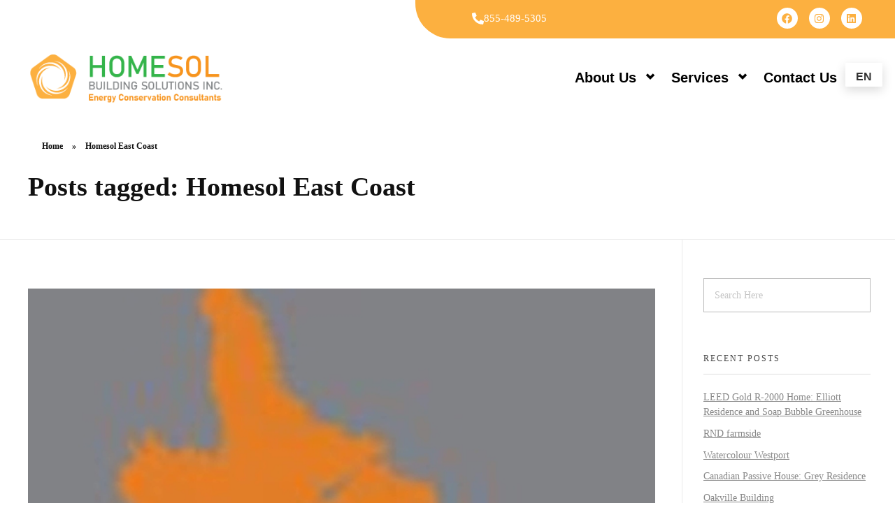

--- FILE ---
content_type: text/html; charset=UTF-8
request_url: https://homesolbuildingsolutions.com/tag/homesol-east-coast/
body_size: 25292
content:
<!DOCTYPE html>
<!--[if IE 9 ]>   <html class="no-js oldie ie9 ie" lang="en-CA" > <![endif]-->
<!--[if (gt IE 9)|!(IE)]><!--> <html class="no-js" lang="en-CA" > <!--<![endif]-->
<head>
        <meta charset="UTF-8" >
        <meta http-equiv="X-UA-Compatible" content="IE=edge">
        <!-- devices setting -->
        <meta name="viewport"   content="initial-scale=1,user-scalable=no,width=device-width">

<!-- outputs by wp_head -->
<meta name='robots' content='index, follow, max-image-preview:large, max-snippet:-1, max-video-preview:-1' />

<!-- Google Tag Manager for WordPress by gtm4wp.com -->
<script data-cfasync="false" data-pagespeed-no-defer>
	var gtm4wp_datalayer_name = "dataLayer";
	var dataLayer = dataLayer || [];
</script>
<!-- End Google Tag Manager for WordPress by gtm4wp.com -->
	<!-- This site is optimized with the Yoast SEO plugin v26.7 - https://yoast.com/wordpress/plugins/seo/ -->
	<title>Homesol East Coast Archives - Homesol Building Solutions</title>
	<link rel="canonical" href="https://homesolbuildingsolutions.com/tag/homesol-east-coast/" />
	<meta property="og:locale" content="en_US" />
	<meta property="og:type" content="article" />
	<meta property="og:title" content="Homesol East Coast Archives - Homesol Building Solutions" />
	<meta property="og:url" content="https://homesolbuildingsolutions.com/tag/homesol-east-coast/" />
	<meta property="og:site_name" content="Homesol Building Solutions" />
	<meta name="twitter:card" content="summary_large_image" />
	<script type="application/ld+json" class="yoast-schema-graph">{"@context":"https://schema.org","@graph":[{"@type":"CollectionPage","@id":"https://homesolbuildingsolutions.com/tag/homesol-east-coast/","url":"https://homesolbuildingsolutions.com/tag/homesol-east-coast/","name":"Homesol East Coast Archives - Homesol Building Solutions","isPartOf":{"@id":"https://homesolbuildingsolutions.com/#website"},"primaryImageOfPage":{"@id":"https://homesolbuildingsolutions.com/tag/homesol-east-coast/#primaryimage"},"image":{"@id":"https://homesolbuildingsolutions.com/tag/homesol-east-coast/#primaryimage"},"thumbnailUrl":"https://homesolbuildingsolutions.com/wp-content/uploads/2021/10/Newfoundland-1-1.jpg","breadcrumb":{"@id":"https://homesolbuildingsolutions.com/tag/homesol-east-coast/#breadcrumb"},"inLanguage":"en-CA"},{"@type":"ImageObject","inLanguage":"en-CA","@id":"https://homesolbuildingsolutions.com/tag/homesol-east-coast/#primaryimage","url":"https://homesolbuildingsolutions.com/wp-content/uploads/2021/10/Newfoundland-1-1.jpg","contentUrl":"https://homesolbuildingsolutions.com/wp-content/uploads/2021/10/Newfoundland-1-1.jpg","width":2560,"height":1920,"caption":"Newfoundland"},{"@type":"BreadcrumbList","@id":"https://homesolbuildingsolutions.com/tag/homesol-east-coast/#breadcrumb","itemListElement":[{"@type":"ListItem","position":1,"name":"Home","item":"https://homesolbuildingsolutions.com/"},{"@type":"ListItem","position":2,"name":"Homesol East Coast"}]},{"@type":"WebSite","@id":"https://homesolbuildingsolutions.com/#website","url":"https://homesolbuildingsolutions.com/","name":"Homesol Building Solutions","description":"Energy Experts","publisher":{"@id":"https://homesolbuildingsolutions.com/#organization"},"potentialAction":[{"@type":"SearchAction","target":{"@type":"EntryPoint","urlTemplate":"https://homesolbuildingsolutions.com/?s={search_term_string}"},"query-input":{"@type":"PropertyValueSpecification","valueRequired":true,"valueName":"search_term_string"}}],"inLanguage":"en-CA"},{"@type":"Organization","@id":"https://homesolbuildingsolutions.com/#organization","name":"Homesol Building Solutions","url":"https://homesolbuildingsolutions.com/","logo":{"@type":"ImageObject","inLanguage":"en-CA","@id":"https://homesolbuildingsolutions.com/#/schema/logo/image/","url":"https://homesolbuildingsolutions.com/wp-content/uploads/2021/07/HomesolLogo-energy-assesment.png","contentUrl":"https://homesolbuildingsolutions.com/wp-content/uploads/2021/07/HomesolLogo-energy-assesment.png","width":330,"height":90,"caption":"Homesol Building Solutions"},"image":{"@id":"https://homesolbuildingsolutions.com/#/schema/logo/image/"}}]}</script>
	<!-- / Yoast SEO plugin. -->


<link rel="alternate" type="application/rss+xml" title="Homesol Building Solutions &raquo; Feed" href="https://homesolbuildingsolutions.com/feed/" />
<link rel="alternate" type="application/rss+xml" title="Homesol Building Solutions &raquo; Comments Feed" href="https://homesolbuildingsolutions.com/comments/feed/" />
<link rel="alternate" type="application/rss+xml" title="Homesol Building Solutions &raquo; Homesol East Coast Tag Feed" href="https://homesolbuildingsolutions.com/tag/homesol-east-coast/feed/" />
<style id='wp-img-auto-sizes-contain-inline-css'>
img:is([sizes=auto i],[sizes^="auto," i]){contain-intrinsic-size:3000px 1500px}
/*# sourceURL=wp-img-auto-sizes-contain-inline-css */
</style>
<style id='wp-emoji-styles-inline-css'>

	img.wp-smiley, img.emoji {
		display: inline !important;
		border: none !important;
		box-shadow: none !important;
		height: 1em !important;
		width: 1em !important;
		margin: 0 0.07em !important;
		vertical-align: -0.1em !important;
		background: none !important;
		padding: 0 !important;
	}
/*# sourceURL=wp-emoji-styles-inline-css */
</style>
<link rel='stylesheet' id='wp-block-library-css' href='https://homesolbuildingsolutions.com/wp-includes/css/dist/block-library/style.min.css?ver=6.9' media='all' />
<style id='classic-theme-styles-inline-css'>
/*! This file is auto-generated */
.wp-block-button__link{color:#fff;background-color:#32373c;border-radius:9999px;box-shadow:none;text-decoration:none;padding:calc(.667em + 2px) calc(1.333em + 2px);font-size:1.125em}.wp-block-file__button{background:#32373c;color:#fff;text-decoration:none}
/*# sourceURL=/wp-includes/css/classic-themes.min.css */
</style>
<style id='global-styles-inline-css'>
:root{--wp--preset--aspect-ratio--square: 1;--wp--preset--aspect-ratio--4-3: 4/3;--wp--preset--aspect-ratio--3-4: 3/4;--wp--preset--aspect-ratio--3-2: 3/2;--wp--preset--aspect-ratio--2-3: 2/3;--wp--preset--aspect-ratio--16-9: 16/9;--wp--preset--aspect-ratio--9-16: 9/16;--wp--preset--color--black: #000000;--wp--preset--color--cyan-bluish-gray: #abb8c3;--wp--preset--color--white: #ffffff;--wp--preset--color--pale-pink: #f78da7;--wp--preset--color--vivid-red: #cf2e2e;--wp--preset--color--luminous-vivid-orange: #ff6900;--wp--preset--color--luminous-vivid-amber: #fcb900;--wp--preset--color--light-green-cyan: #7bdcb5;--wp--preset--color--vivid-green-cyan: #00d084;--wp--preset--color--pale-cyan-blue: #8ed1fc;--wp--preset--color--vivid-cyan-blue: #0693e3;--wp--preset--color--vivid-purple: #9b51e0;--wp--preset--gradient--vivid-cyan-blue-to-vivid-purple: linear-gradient(135deg,rgb(6,147,227) 0%,rgb(155,81,224) 100%);--wp--preset--gradient--light-green-cyan-to-vivid-green-cyan: linear-gradient(135deg,rgb(122,220,180) 0%,rgb(0,208,130) 100%);--wp--preset--gradient--luminous-vivid-amber-to-luminous-vivid-orange: linear-gradient(135deg,rgb(252,185,0) 0%,rgb(255,105,0) 100%);--wp--preset--gradient--luminous-vivid-orange-to-vivid-red: linear-gradient(135deg,rgb(255,105,0) 0%,rgb(207,46,46) 100%);--wp--preset--gradient--very-light-gray-to-cyan-bluish-gray: linear-gradient(135deg,rgb(238,238,238) 0%,rgb(169,184,195) 100%);--wp--preset--gradient--cool-to-warm-spectrum: linear-gradient(135deg,rgb(74,234,220) 0%,rgb(151,120,209) 20%,rgb(207,42,186) 40%,rgb(238,44,130) 60%,rgb(251,105,98) 80%,rgb(254,248,76) 100%);--wp--preset--gradient--blush-light-purple: linear-gradient(135deg,rgb(255,206,236) 0%,rgb(152,150,240) 100%);--wp--preset--gradient--blush-bordeaux: linear-gradient(135deg,rgb(254,205,165) 0%,rgb(254,45,45) 50%,rgb(107,0,62) 100%);--wp--preset--gradient--luminous-dusk: linear-gradient(135deg,rgb(255,203,112) 0%,rgb(199,81,192) 50%,rgb(65,88,208) 100%);--wp--preset--gradient--pale-ocean: linear-gradient(135deg,rgb(255,245,203) 0%,rgb(182,227,212) 50%,rgb(51,167,181) 100%);--wp--preset--gradient--electric-grass: linear-gradient(135deg,rgb(202,248,128) 0%,rgb(113,206,126) 100%);--wp--preset--gradient--midnight: linear-gradient(135deg,rgb(2,3,129) 0%,rgb(40,116,252) 100%);--wp--preset--font-size--small: 13px;--wp--preset--font-size--medium: 20px;--wp--preset--font-size--large: 36px;--wp--preset--font-size--x-large: 42px;--wp--preset--spacing--20: 0.44rem;--wp--preset--spacing--30: 0.67rem;--wp--preset--spacing--40: 1rem;--wp--preset--spacing--50: 1.5rem;--wp--preset--spacing--60: 2.25rem;--wp--preset--spacing--70: 3.38rem;--wp--preset--spacing--80: 5.06rem;--wp--preset--shadow--natural: 6px 6px 9px rgba(0, 0, 0, 0.2);--wp--preset--shadow--deep: 12px 12px 50px rgba(0, 0, 0, 0.4);--wp--preset--shadow--sharp: 6px 6px 0px rgba(0, 0, 0, 0.2);--wp--preset--shadow--outlined: 6px 6px 0px -3px rgb(255, 255, 255), 6px 6px rgb(0, 0, 0);--wp--preset--shadow--crisp: 6px 6px 0px rgb(0, 0, 0);}:where(.is-layout-flex){gap: 0.5em;}:where(.is-layout-grid){gap: 0.5em;}body .is-layout-flex{display: flex;}.is-layout-flex{flex-wrap: wrap;align-items: center;}.is-layout-flex > :is(*, div){margin: 0;}body .is-layout-grid{display: grid;}.is-layout-grid > :is(*, div){margin: 0;}:where(.wp-block-columns.is-layout-flex){gap: 2em;}:where(.wp-block-columns.is-layout-grid){gap: 2em;}:where(.wp-block-post-template.is-layout-flex){gap: 1.25em;}:where(.wp-block-post-template.is-layout-grid){gap: 1.25em;}.has-black-color{color: var(--wp--preset--color--black) !important;}.has-cyan-bluish-gray-color{color: var(--wp--preset--color--cyan-bluish-gray) !important;}.has-white-color{color: var(--wp--preset--color--white) !important;}.has-pale-pink-color{color: var(--wp--preset--color--pale-pink) !important;}.has-vivid-red-color{color: var(--wp--preset--color--vivid-red) !important;}.has-luminous-vivid-orange-color{color: var(--wp--preset--color--luminous-vivid-orange) !important;}.has-luminous-vivid-amber-color{color: var(--wp--preset--color--luminous-vivid-amber) !important;}.has-light-green-cyan-color{color: var(--wp--preset--color--light-green-cyan) !important;}.has-vivid-green-cyan-color{color: var(--wp--preset--color--vivid-green-cyan) !important;}.has-pale-cyan-blue-color{color: var(--wp--preset--color--pale-cyan-blue) !important;}.has-vivid-cyan-blue-color{color: var(--wp--preset--color--vivid-cyan-blue) !important;}.has-vivid-purple-color{color: var(--wp--preset--color--vivid-purple) !important;}.has-black-background-color{background-color: var(--wp--preset--color--black) !important;}.has-cyan-bluish-gray-background-color{background-color: var(--wp--preset--color--cyan-bluish-gray) !important;}.has-white-background-color{background-color: var(--wp--preset--color--white) !important;}.has-pale-pink-background-color{background-color: var(--wp--preset--color--pale-pink) !important;}.has-vivid-red-background-color{background-color: var(--wp--preset--color--vivid-red) !important;}.has-luminous-vivid-orange-background-color{background-color: var(--wp--preset--color--luminous-vivid-orange) !important;}.has-luminous-vivid-amber-background-color{background-color: var(--wp--preset--color--luminous-vivid-amber) !important;}.has-light-green-cyan-background-color{background-color: var(--wp--preset--color--light-green-cyan) !important;}.has-vivid-green-cyan-background-color{background-color: var(--wp--preset--color--vivid-green-cyan) !important;}.has-pale-cyan-blue-background-color{background-color: var(--wp--preset--color--pale-cyan-blue) !important;}.has-vivid-cyan-blue-background-color{background-color: var(--wp--preset--color--vivid-cyan-blue) !important;}.has-vivid-purple-background-color{background-color: var(--wp--preset--color--vivid-purple) !important;}.has-black-border-color{border-color: var(--wp--preset--color--black) !important;}.has-cyan-bluish-gray-border-color{border-color: var(--wp--preset--color--cyan-bluish-gray) !important;}.has-white-border-color{border-color: var(--wp--preset--color--white) !important;}.has-pale-pink-border-color{border-color: var(--wp--preset--color--pale-pink) !important;}.has-vivid-red-border-color{border-color: var(--wp--preset--color--vivid-red) !important;}.has-luminous-vivid-orange-border-color{border-color: var(--wp--preset--color--luminous-vivid-orange) !important;}.has-luminous-vivid-amber-border-color{border-color: var(--wp--preset--color--luminous-vivid-amber) !important;}.has-light-green-cyan-border-color{border-color: var(--wp--preset--color--light-green-cyan) !important;}.has-vivid-green-cyan-border-color{border-color: var(--wp--preset--color--vivid-green-cyan) !important;}.has-pale-cyan-blue-border-color{border-color: var(--wp--preset--color--pale-cyan-blue) !important;}.has-vivid-cyan-blue-border-color{border-color: var(--wp--preset--color--vivid-cyan-blue) !important;}.has-vivid-purple-border-color{border-color: var(--wp--preset--color--vivid-purple) !important;}.has-vivid-cyan-blue-to-vivid-purple-gradient-background{background: var(--wp--preset--gradient--vivid-cyan-blue-to-vivid-purple) !important;}.has-light-green-cyan-to-vivid-green-cyan-gradient-background{background: var(--wp--preset--gradient--light-green-cyan-to-vivid-green-cyan) !important;}.has-luminous-vivid-amber-to-luminous-vivid-orange-gradient-background{background: var(--wp--preset--gradient--luminous-vivid-amber-to-luminous-vivid-orange) !important;}.has-luminous-vivid-orange-to-vivid-red-gradient-background{background: var(--wp--preset--gradient--luminous-vivid-orange-to-vivid-red) !important;}.has-very-light-gray-to-cyan-bluish-gray-gradient-background{background: var(--wp--preset--gradient--very-light-gray-to-cyan-bluish-gray) !important;}.has-cool-to-warm-spectrum-gradient-background{background: var(--wp--preset--gradient--cool-to-warm-spectrum) !important;}.has-blush-light-purple-gradient-background{background: var(--wp--preset--gradient--blush-light-purple) !important;}.has-blush-bordeaux-gradient-background{background: var(--wp--preset--gradient--blush-bordeaux) !important;}.has-luminous-dusk-gradient-background{background: var(--wp--preset--gradient--luminous-dusk) !important;}.has-pale-ocean-gradient-background{background: var(--wp--preset--gradient--pale-ocean) !important;}.has-electric-grass-gradient-background{background: var(--wp--preset--gradient--electric-grass) !important;}.has-midnight-gradient-background{background: var(--wp--preset--gradient--midnight) !important;}.has-small-font-size{font-size: var(--wp--preset--font-size--small) !important;}.has-medium-font-size{font-size: var(--wp--preset--font-size--medium) !important;}.has-large-font-size{font-size: var(--wp--preset--font-size--large) !important;}.has-x-large-font-size{font-size: var(--wp--preset--font-size--x-large) !important;}
:where(.wp-block-post-template.is-layout-flex){gap: 1.25em;}:where(.wp-block-post-template.is-layout-grid){gap: 1.25em;}
:where(.wp-block-term-template.is-layout-flex){gap: 1.25em;}:where(.wp-block-term-template.is-layout-grid){gap: 1.25em;}
:where(.wp-block-columns.is-layout-flex){gap: 2em;}:where(.wp-block-columns.is-layout-grid){gap: 2em;}
:root :where(.wp-block-pullquote){font-size: 1.5em;line-height: 1.6;}
/*# sourceURL=global-styles-inline-css */
</style>
<link rel='stylesheet' id='wpa-css-css' href='https://homesolbuildingsolutions.com/wp-content/plugins/honeypot/includes/css/wpa.css?ver=2.3.04' media='all' />
<link rel='stylesheet' id='qi-addons-for-elementor-grid-style-css' href='https://homesolbuildingsolutions.com/wp-content/plugins/qi-addons-for-elementor/assets/css/grid.min.css?ver=1.9.5' media='all' />
<link rel='stylesheet' id='qi-addons-for-elementor-helper-parts-style-css' href='https://homesolbuildingsolutions.com/wp-content/plugins/qi-addons-for-elementor/assets/css/helper-parts.min.css?ver=1.9.5' media='all' />
<link rel='stylesheet' id='qi-addons-for-elementor-style-css' href='https://homesolbuildingsolutions.com/wp-content/plugins/qi-addons-for-elementor/assets/css/main.min.css?ver=1.9.5' media='all' />
<link rel='stylesheet' id='auxin-base-css' href='https://homesolbuildingsolutions.com/wp-content/themes/phlox-pro/css/base.css?ver=5.17.4' media='all' />
<link rel='stylesheet' id='auxin-front-icon-css' href='https://homesolbuildingsolutions.com/wp-content/themes/phlox-pro/css/auxin-icon.css?ver=5.17.4' media='all' />
<link rel='stylesheet' id='auxin-main-css' href='https://homesolbuildingsolutions.com/wp-content/themes/phlox-pro/css/main.css?ver=5.17.4' media='all' />
<link rel='stylesheet' id='elementor-frontend-css' href='https://homesolbuildingsolutions.com/wp-content/plugins/elementor/assets/css/frontend.min.css?ver=3.34.1' media='all' />
<style id='elementor-frontend-inline-css'>
.elementor-kit-93{--e-global-color-primary:#00C488;--e-global-color-secondary:#000000;--e-global-color-text:#F2F2F2;--e-global-color-accent:#6A6A6A;--e-global-color-305d254:#002B1E;--e-global-color-899407e:#FFFFFF;--e-global-color-1ebcaf8:#009165;--e-global-color-69fcbdd:#00C48812;--e-global-color-31b4ff6:#00C48826;--e-global-color-e025eeb:#00C488AB;--e-global-color-ee0e8f5:#FCB040;--e-global-color-6d86152:#E17E27;--e-global-color-2ebb448:#F7FF00;--e-global-typography-primary-font-family:"Roboto";--e-global-typography-primary-font-weight:600;--e-global-typography-secondary-font-family:"Roboto Slab";--e-global-typography-secondary-font-weight:400;--e-global-typography-text-font-family:"Roboto";--e-global-typography-text-font-weight:400;--e-global-typography-accent-font-family:"Roboto";--e-global-typography-accent-font-weight:500;}.elementor-kit-93 e-page-transition{background-color:#FFBC7D;}.elementor-section.elementor-section-boxed > .elementor-container{max-width:1140px;}.e-con{--container-max-width:1140px;}.elementor-widget:not(:last-child){--kit-widget-spacing:20px;}.elementor-element{--widgets-spacing:20px 20px;--widgets-spacing-row:20px;--widgets-spacing-column:20px;}{}h1.entry-title{display:var(--page-title-display);}@media(max-width:1024px){.elementor-section.elementor-section-boxed > .elementor-container{max-width:1024px;}.e-con{--container-max-width:1024px;}}@media(max-width:767px){.elementor-section.elementor-section-boxed > .elementor-container{max-width:767px;}.e-con{--container-max-width:767px;}}
.elementor-88 .elementor-element.elementor-element-5e44fda{padding:0px 35px 0px 35px;}.elementor-bc-flex-widget .elementor-88 .elementor-element.elementor-element-d6f094e.elementor-column .elementor-widget-wrap{align-items:center;}.elementor-88 .elementor-element.elementor-element-d6f094e.elementor-column.elementor-element[data-element_type="column"] > .elementor-widget-wrap.elementor-element-populated{align-content:center;align-items:center;}.elementor-88 .elementor-element.elementor-element-d6f094e.elementor-column > .elementor-widget-wrap{justify-content:space-between;}.elementor-88 .elementor-element.elementor-element-d6f094e > .elementor-element-populated >  .elementor-background-overlay{opacity:0.5;}.elementor-88 .elementor-element.elementor-element-d6f094e > .elementor-element-populated, .elementor-88 .elementor-element.elementor-element-d6f094e > .elementor-element-populated > .elementor-background-overlay, .elementor-88 .elementor-element.elementor-element-d6f094e > .elementor-background-slideshow{border-radius:0px 0px 0px 50px;}.elementor-88 .elementor-element.elementor-element-d6f094e > .elementor-element-populated{transition:background 0.3s, border 0.3s, border-radius 0.3s, box-shadow 0.3s;}.elementor-88 .elementor-element.elementor-element-d6f094e > .elementor-element-populated > .elementor-background-overlay{transition:background 0.3s, border-radius 0.3s, opacity 0.3s;}.elementor-88 .elementor-element.elementor-element-d6f094e{animation-timing-function:cubic-bezier(0.165,0.84,0.44,1);}.elementor-88 .elementor-element.elementor-element-6cc9a56 .aux-the-shape{background-color:#FCB040;width:2500px;height:55px;border-radius:0px 0px 0px 50px;overflow:hidden;}.elementor-88 .elementor-element.elementor-element-6cc9a56{position:absolute;top:0px;left:0px;}.elementor-88 .elementor-element.elementor-element-6cc9a56 .aux-widget-container{text-align:left;}.elementor-88 .elementor-element.elementor-element-93f6283{width:auto;max-width:auto;padding:11px 0px 0px 81px;}.elementor-88 .elementor-element.elementor-element-93f6283.elementor-element{--flex-grow:0;--flex-shrink:0;}.elementor-88 .elementor-element.elementor-element-93f6283 .elementor-icon-box-wrapper{align-items:center;text-align:justify;gap:15px;}.elementor-88 .elementor-element.elementor-element-93f6283.elementor-view-stacked .elementor-icon{background-color:#FFFFFF;}.elementor-88 .elementor-element.elementor-element-93f6283.elementor-view-framed .elementor-icon, .elementor-88 .elementor-element.elementor-element-93f6283.elementor-view-default .elementor-icon{fill:#FFFFFF;color:#FFFFFF;border-color:#FFFFFF;}.elementor-88 .elementor-element.elementor-element-93f6283.elementor-view-stacked:has(:hover) .elementor-icon,
					 .elementor-88 .elementor-element.elementor-element-93f6283.elementor-view-stacked:has(:focus) .elementor-icon{background-color:var( --e-global-color-primary );}.elementor-88 .elementor-element.elementor-element-93f6283.elementor-view-framed:has(:hover) .elementor-icon,
					 .elementor-88 .elementor-element.elementor-element-93f6283.elementor-view-default:has(:hover) .elementor-icon,
					 .elementor-88 .elementor-element.elementor-element-93f6283.elementor-view-framed:has(:focus) .elementor-icon,
					 .elementor-88 .elementor-element.elementor-element-93f6283.elementor-view-default:has(:focus) .elementor-icon{fill:var( --e-global-color-primary );color:var( --e-global-color-primary );border-color:var( --e-global-color-primary );}.elementor-88 .elementor-element.elementor-element-93f6283 .elementor-icon{font-size:17px;}.elementor-88 .elementor-element.elementor-element-93f6283 .elementor-icon-box-title, .elementor-88 .elementor-element.elementor-element-93f6283 .elementor-icon-box-title a{font-size:15px;font-weight:400;}.elementor-88 .elementor-element.elementor-element-93f6283 .elementor-icon-box-title{color:var( --e-global-color-899407e );}.elementor-88 .elementor-element.elementor-element-a9fe5a2{--grid-template-columns:repeat(0, auto);text-align:right;width:auto;max-width:auto;padding:11px 0px 0px 0px;--icon-size:15px;--grid-column-gap:12px;}.elementor-88 .elementor-element.elementor-element-a9fe5a2 .elementor-social-icon{background-color:var( --e-global-color-899407e );--icon-padding:0.5em;}.elementor-88 .elementor-element.elementor-element-a9fe5a2 .elementor-social-icon i{color:var( --e-global-color-ee0e8f5 );}.elementor-88 .elementor-element.elementor-element-a9fe5a2 .elementor-social-icon svg{fill:var( --e-global-color-ee0e8f5 );}.elementor-88 .elementor-element.elementor-element-a9fe5a2 .elementor-icon{border-radius:54px 54px 54px 54px;}.elementor-88 .elementor-element.elementor-element-a9fe5a2 .elementor-social-icon:hover{background-color:var( --e-global-color-ee0e8f5 );}.elementor-88 .elementor-element.elementor-element-a9fe5a2 .elementor-social-icon:hover i{color:#FFFFFF;}.elementor-88 .elementor-element.elementor-element-a9fe5a2 .elementor-social-icon:hover svg{fill:#FFFFFF;}.elementor-88 .elementor-element.elementor-element-cbd7912:not(.elementor-motion-effects-element-type-background), .elementor-88 .elementor-element.elementor-element-cbd7912 > .elementor-motion-effects-container > .elementor-motion-effects-layer{background-color:#02010100;}.elementor-88 .elementor-element.elementor-element-cbd7912{transition:background 0.3s, border 0.3s, border-radius 0.3s, box-shadow 0.3s;margin-top:30px;margin-bottom:0px;padding:0px 35px 0px 35px;z-index:9999;}.elementor-88 .elementor-element.elementor-element-cbd7912 > .elementor-background-overlay{transition:background 0.3s, border-radius 0.3s, opacity 0.3s;}.elementor-bc-flex-widget .elementor-88 .elementor-element.elementor-element-512f0ea.elementor-column .elementor-widget-wrap{align-items:center;}.elementor-88 .elementor-element.elementor-element-512f0ea.elementor-column.elementor-element[data-element_type="column"] > .elementor-widget-wrap.elementor-element-populated{align-content:center;align-items:center;}.elementor-bc-flex-widget .elementor-88 .elementor-element.elementor-element-9d00f71.elementor-column .elementor-widget-wrap{align-items:center;}.elementor-88 .elementor-element.elementor-element-9d00f71.elementor-column.elementor-element[data-element_type="column"] > .elementor-widget-wrap.elementor-element-populated{align-content:center;align-items:center;}.elementor-88 .elementor-element.elementor-element-9d00f71.elementor-column > .elementor-widget-wrap{justify-content:space-between;}.elementor-88 .elementor-element.elementor-element-cf5acc5{width:var( --container-widget-width, 100% );max-width:100%;--container-widget-width:100%;--container-widget-flex-grow:0;--e-nav-menu-horizontal-menu-item-margin:calc( 20px / 2 );}.elementor-88 .elementor-element.elementor-element-cf5acc5 .elementor-nav-menu .elementor-item{font-family:"Titillium Web", Sans-serif;font-size:20px;font-weight:600;}.elementor-88 .elementor-element.elementor-element-cf5acc5 .elementor-nav-menu--main .elementor-item{color:#000000;fill:#000000;padding-left:0px;padding-right:0px;padding-top:20px;padding-bottom:20px;}.elementor-88 .elementor-element.elementor-element-cf5acc5 .elementor-nav-menu--main .elementor-item:hover,
					.elementor-88 .elementor-element.elementor-element-cf5acc5 .elementor-nav-menu--main .elementor-item.elementor-item-active,
					.elementor-88 .elementor-element.elementor-element-cf5acc5 .elementor-nav-menu--main .elementor-item.highlighted,
					.elementor-88 .elementor-element.elementor-element-cf5acc5 .elementor-nav-menu--main .elementor-item:focus{color:var( --e-global-color-6d86152 );fill:var( --e-global-color-6d86152 );}.elementor-88 .elementor-element.elementor-element-cf5acc5 .elementor-nav-menu--main .elementor-item.elementor-item-active{color:var( --e-global-color-6d86152 );}.elementor-88 .elementor-element.elementor-element-cf5acc5 .elementor-nav-menu--main:not(.elementor-nav-menu--layout-horizontal) .elementor-nav-menu > li:not(:last-child){margin-bottom:20px;}.elementor-88 .elementor-element.elementor-element-cf5acc5 .elementor-nav-menu--dropdown a, .elementor-88 .elementor-element.elementor-element-cf5acc5 .elementor-menu-toggle{color:#000000;fill:#000000;}.elementor-88 .elementor-element.elementor-element-cf5acc5 .elementor-nav-menu--dropdown{background-color:var( --e-global-color-text );border-radius:5px 5px 5px 5px;}.elementor-88 .elementor-element.elementor-element-cf5acc5 .elementor-nav-menu--dropdown a:hover,
					.elementor-88 .elementor-element.elementor-element-cf5acc5 .elementor-nav-menu--dropdown a:focus,
					.elementor-88 .elementor-element.elementor-element-cf5acc5 .elementor-nav-menu--dropdown a.elementor-item-active,
					.elementor-88 .elementor-element.elementor-element-cf5acc5 .elementor-nav-menu--dropdown a.highlighted,
					.elementor-88 .elementor-element.elementor-element-cf5acc5 .elementor-menu-toggle:hover,
					.elementor-88 .elementor-element.elementor-element-cf5acc5 .elementor-menu-toggle:focus{color:#FFFFFF;}.elementor-88 .elementor-element.elementor-element-cf5acc5 .elementor-nav-menu--dropdown a:hover,
					.elementor-88 .elementor-element.elementor-element-cf5acc5 .elementor-nav-menu--dropdown a:focus,
					.elementor-88 .elementor-element.elementor-element-cf5acc5 .elementor-nav-menu--dropdown a.elementor-item-active,
					.elementor-88 .elementor-element.elementor-element-cf5acc5 .elementor-nav-menu--dropdown a.highlighted{background-color:var( --e-global-color-305d254 );}.elementor-88 .elementor-element.elementor-element-cf5acc5 .elementor-nav-menu--dropdown a.elementor-item-active{color:var( --e-global-color-899407e );background-color:var( --e-global-color-305d254 );}.elementor-88 .elementor-element.elementor-element-cf5acc5 .elementor-nav-menu--dropdown .elementor-item, .elementor-88 .elementor-element.elementor-element-cf5acc5 .elementor-nav-menu--dropdown  .elementor-sub-item{font-size:16px;}.elementor-88 .elementor-element.elementor-element-cf5acc5 .elementor-nav-menu--dropdown li:first-child a{border-top-left-radius:5px;border-top-right-radius:5px;}.elementor-88 .elementor-element.elementor-element-cf5acc5 .elementor-nav-menu--dropdown li:last-child a{border-bottom-right-radius:5px;border-bottom-left-radius:5px;}.elementor-88 .elementor-element.elementor-element-cf5acc5 .elementor-nav-menu--dropdown a{padding-left:25px;padding-right:25px;padding-top:17px;padding-bottom:17px;}.elementor-88 .elementor-element.elementor-element-cf5acc5 .elementor-nav-menu--dropdown li:not(:last-child){border-style:none;}.elementor-88 .elementor-element.elementor-element-cf5acc5 .elementor-nav-menu--main > .elementor-nav-menu > li > .elementor-nav-menu--dropdown, .elementor-88 .elementor-element.elementor-element-cf5acc5 .elementor-nav-menu__container.elementor-nav-menu--dropdown{margin-top:-1px !important;}.elementor-bc-flex-widget .elementor-88 .elementor-element.elementor-element-5271c5a.elementor-column .elementor-widget-wrap{align-items:center;}.elementor-88 .elementor-element.elementor-element-5271c5a.elementor-column.elementor-element[data-element_type="column"] > .elementor-widget-wrap.elementor-element-populated{align-content:center;align-items:center;}.elementor-88 .elementor-element.elementor-element-5271c5a.elementor-column > .elementor-widget-wrap{justify-content:space-between;}.elementor-88 .elementor-element.elementor-element-52b709d{width:var( --container-widget-width, 25% );max-width:25%;--container-widget-width:25%;--container-widget-flex-grow:0;animation-delay:150ms;animation-timing-function:cubic-bezier(0.165,0.84,0.44,1);}.elementor-88 .elementor-element.elementor-element-52b709d .aux-widget-image{text-align:left;}.elementor-88 .elementor-element.elementor-element-52b709d .aux-media-image{max-width:85%;}.elementor-88 .elementor-element.elementor-element-16d8bd5{margin-top:12px;margin-bottom:0px;padding:0px 35px 0px 35px;}.elementor-bc-flex-widget .elementor-88 .elementor-element.elementor-element-b98491a.elementor-column .elementor-widget-wrap{align-items:flex-end;}.elementor-88 .elementor-element.elementor-element-b98491a.elementor-column.elementor-element[data-element_type="column"] > .elementor-widget-wrap.elementor-element-populated{align-content:flex-end;align-items:flex-end;}.elementor-88 .elementor-element.elementor-element-b98491a.elementor-column > .elementor-widget-wrap{justify-content:space-between;}.elementor-88 .elementor-element.elementor-element-864ff65{width:auto;max-width:auto;animation-delay:150ms;animation-timing-function:cubic-bezier(0.165,0.84,0.44,1);}.elementor-88 .elementor-element.elementor-element-864ff65 .aux-widget-image{text-align:left;}.elementor-bc-flex-widget .elementor-88 .elementor-element.elementor-element-77759ff.elementor-column .elementor-widget-wrap{align-items:flex-end;}.elementor-88 .elementor-element.elementor-element-77759ff.elementor-column.elementor-element[data-element_type="column"] > .elementor-widget-wrap.elementor-element-populated{align-content:flex-end;align-items:flex-end;}.elementor-88 .elementor-element.elementor-element-77759ff.elementor-column > .elementor-widget-wrap{justify-content:space-between;}.elementor-88 .elementor-element.elementor-element-c0631c5{width:auto;max-width:auto;margin:0px 0px calc(var(--kit-widget-spacing, 0px) + 3px) 0px;animation-delay:350ms;animation-timing-function:cubic-bezier(0.165,0.84,0.44,1);text-align:left;}.elementor-88 .elementor-element.elementor-element-c0631c5 .aux-vertical .aux-menu-depth-0 .aux-item-content{text-align:left;}.elementor-88 .elementor-element.elementor-element-c0631c5 .aux-menu-depth-0 > .aux-item-content{color:var( --e-global-color-secondary );font-family:"Titillium Web", Sans-serif;font-size:20px;font-weight:600;text-transform:capitalize;padding:0px 0px 0px 60px;}.elementor-88 .elementor-element.elementor-element-c0631c5 .aux-menu-depth-0.aux-hover > .aux-item-content {color:#E17E27 !important;}.elementor-88 .elementor-element.elementor-element-c0631c5 .aux-menu-depth-0.current-menu-item > a{color:var( --e-global-color-6d86152 );}.elementor-88 .elementor-element.elementor-element-c0631c5 .aux-menu-item.aux-open > .aux-submenu{border-radius:5px 5px 5px 5px;border-style:solid;border-width:5px 0px 0px 0px;border-color:#02010100;}.elementor-88 .elementor-element.elementor-element-c0631c5 .aux-submenu .aux-menu-item{font-size:16px;margin:0px 05px 0px 0px;}.elementor-88 .elementor-element.elementor-element-c0631c5 .aux-submenu .aux-menu-item .aux-item-content{border-radius:5px 5px 5px 5px;padding:17px 05px 17px 05px;}.elementor-88 .elementor-element.elementor-element-c0631c5 .aux-burger:before,  .elementor-88 .elementor-element.elementor-element-c0631c5 .aux-burger:after, .elementor-88 .elementor-element.elementor-element-c0631c5 .aux-burger .mid-line{border-color:var( --e-global-color-ee0e8f5 );}.elementor-88 .elementor-element.elementor-element-c0631c5 .aux-fs-menu .aux-menu-item > .aux-item-content{color:var( --e-global-color-secondary );font-weight:700;}.elementor-88 .elementor-element.elementor-element-c0631c5 .aux-fs-menu .aux-menu-item.aux-hover > .aux-item-content{color:var( --e-global-color-6d86152 );}.elementor-88 .elementor-element.elementor-element-c0631c5 .aux-fs-menu .aux-master-menu{text-align:left;}.elementor-bc-flex-widget .elementor-88 .elementor-element.elementor-element-568944e.elementor-column .elementor-widget-wrap{align-items:center;}.elementor-88 .elementor-element.elementor-element-568944e.elementor-column.elementor-element[data-element_type="column"] > .elementor-widget-wrap.elementor-element-populated{align-content:center;align-items:center;}.elementor-88 .elementor-element.elementor-element-568944e.elementor-column > .elementor-widget-wrap{justify-content:space-between;}.elementor-88 .elementor-element.elementor-element-482f13e{width:var( --container-widget-width, 25% );max-width:25%;--container-widget-width:25%;--container-widget-flex-grow:0;animation-delay:150ms;animation-timing-function:cubic-bezier(0.165,0.84,0.44,1);}.elementor-88 .elementor-element.elementor-element-482f13e .aux-widget-image{text-align:left;}.elementor-88 .elementor-element.elementor-element-482f13e .aux-media-image{max-width:85%;}.elementor-theme-builder-content-area{height:400px;}.elementor-location-header:before, .elementor-location-footer:before{content:"";display:table;clear:both;}@media(min-width:768px){.elementor-88 .elementor-element.elementor-element-8140ebc{width:46.583%;}.elementor-88 .elementor-element.elementor-element-d6f094e{width:53.249%;}.elementor-88 .elementor-element.elementor-element-512f0ea{width:24%;}.elementor-88 .elementor-element.elementor-element-9d00f71{width:72%;}.elementor-88 .elementor-element.elementor-element-5271c5a{width:3.332%;}}@media(max-width:1024px) and (min-width:768px){.elementor-88 .elementor-element.elementor-element-77759ff{width:56%;}.elementor-88 .elementor-element.elementor-element-568944e{width:10%;}}@media(max-width:1024px){.elementor-88 .elementor-element.elementor-element-93f6283{width:var( --container-widget-width, 50% );max-width:50%;padding:8px 0px 0px 35px;--container-widget-width:50%;--container-widget-flex-grow:0;}.elementor-88 .elementor-element.elementor-element-93f6283.elementor-element{--flex-grow:0;--flex-shrink:0;}.elementor-88 .elementor-element.elementor-element-93f6283 .elementor-icon-box-wrapper{text-align:justify;gap:10px;}.elementor-88 .elementor-element.elementor-element-93f6283 .elementor-icon{font-size:18px;}.elementor-88 .elementor-element.elementor-element-93f6283 .elementor-icon-box-title, .elementor-88 .elementor-element.elementor-element-93f6283 .elementor-icon-box-title a{font-size:14px;}.elementor-88 .elementor-element.elementor-element-a9fe5a2{text-align:right;width:var( --container-widget-width, 50% );max-width:50%;--container-widget-width:50%;--container-widget-flex-grow:0;--icon-size:15px;--grid-column-gap:8px;--grid-row-gap:0px;}.elementor-88 .elementor-element.elementor-element-a9fe5a2 .elementor-social-icon{--icon-padding:0.4em;}.elementor-88 .elementor-element.elementor-element-cbd7912{padding:0px 35px 0px 34px;}.elementor-88 .elementor-element.elementor-element-cf5acc5 .elementor-nav-menu .elementor-item{font-size:14px;}.elementor-88 .elementor-element.elementor-element-cf5acc5 .elementor-nav-menu--main .elementor-item{padding-left:0px;padding-right:0px;padding-top:22px;padding-bottom:22px;}.elementor-88 .elementor-element.elementor-element-cf5acc5{--e-nav-menu-horizontal-menu-item-margin:calc( 12px / 2 );}.elementor-88 .elementor-element.elementor-element-cf5acc5 .elementor-nav-menu--main:not(.elementor-nav-menu--layout-horizontal) .elementor-nav-menu > li:not(:last-child){margin-bottom:12px;}.elementor-88 .elementor-element.elementor-element-cf5acc5 .elementor-nav-menu--dropdown .elementor-item, .elementor-88 .elementor-element.elementor-element-cf5acc5 .elementor-nav-menu--dropdown  .elementor-sub-item{font-size:13px;}.elementor-88 .elementor-element.elementor-element-cf5acc5 .elementor-nav-menu--dropdown a{padding-left:20px;padding-right:20px;padding-top:16px;padding-bottom:16px;}.elementor-88 .elementor-element.elementor-element-52b709d{width:var( --container-widget-width, 30% );max-width:30%;--container-widget-width:30%;--container-widget-flex-grow:0;}.elementor-88 .elementor-element.elementor-element-52b709d .aux-media-image{max-width:95%;}.elementor-88 .elementor-element.elementor-element-864ff65 .aux-media-image{max-width:80%;}.elementor-bc-flex-widget .elementor-88 .elementor-element.elementor-element-77759ff.elementor-column .elementor-widget-wrap{align-items:center;}.elementor-88 .elementor-element.elementor-element-77759ff.elementor-column.elementor-element[data-element_type="column"] > .elementor-widget-wrap.elementor-element-populated{align-content:center;align-items:center;}.elementor-88 .elementor-element.elementor-element-77759ff.elementor-column > .elementor-widget-wrap{justify-content:flex-end;}.elementor-88 .elementor-element.elementor-element-c0631c5{margin:0px 40px calc(var(--kit-widget-spacing, 0px) + 0px) 10px;}.elementor-88 .elementor-element.elementor-element-c0631c5 .aux-menu-depth-0 > .aux-item-content{font-size:20px;padding:10px 10px 10px 30px;}.elementor-88 .elementor-element.elementor-element-c0631c5 .aux-submenu .aux-menu-item{font-size:18px;}.elementor-88 .elementor-element.elementor-element-482f13e{width:var( --container-widget-width, 30% );max-width:30%;--container-widget-width:30%;--container-widget-flex-grow:0;}.elementor-88 .elementor-element.elementor-element-482f13e .aux-media-image{max-width:95%;}}@media(max-width:767px){.elementor-88 .elementor-element.elementor-element-5e44fda{padding:0px 15px 0px 35px;}.elementor-88 .elementor-element.elementor-element-8140ebc{width:10%;}.elementor-88 .elementor-element.elementor-element-d6f094e{width:100%;}.elementor-88 .elementor-element.elementor-element-93f6283{width:var( --container-widget-width, 60% );max-width:60%;padding:11px 0px 0px 30px;--container-widget-width:60%;--container-widget-flex-grow:0;}.elementor-88 .elementor-element.elementor-element-93f6283 .elementor-icon-box-wrapper{text-align:justify;gap:0px;}.elementor-88 .elementor-element.elementor-element-93f6283 .elementor-icon-box-title{margin-block-end:0px;}.elementor-88 .elementor-element.elementor-element-93f6283 .elementor-icon{font-size:17px;}.elementor-88 .elementor-element.elementor-element-93f6283 .elementor-icon-box-title, .elementor-88 .elementor-element.elementor-element-93f6283 .elementor-icon-box-title a{font-size:13px;line-height:2.1em;}.elementor-88 .elementor-element.elementor-element-a9fe5a2{text-align:right;width:var( --container-widget-width, 40% );max-width:40%;--container-widget-width:40%;--container-widget-flex-grow:0;--icon-size:10px;--grid-column-gap:3px;}.elementor-88 .elementor-element.elementor-element-cbd7912{margin-top:42px;margin-bottom:0px;}.elementor-bc-flex-widget .elementor-88 .elementor-element.elementor-element-512f0ea.elementor-column .elementor-widget-wrap{align-items:center;}.elementor-88 .elementor-element.elementor-element-512f0ea.elementor-column.elementor-element[data-element_type="column"] > .elementor-widget-wrap.elementor-element-populated{align-content:center;align-items:center;}.elementor-bc-flex-widget .elementor-88 .elementor-element.elementor-element-9d00f71.elementor-column .elementor-widget-wrap{align-items:center;}.elementor-88 .elementor-element.elementor-element-9d00f71.elementor-column.elementor-element[data-element_type="column"] > .elementor-widget-wrap.elementor-element-populated{align-content:center;align-items:center;}.elementor-bc-flex-widget .elementor-88 .elementor-element.elementor-element-5271c5a.elementor-column .elementor-widget-wrap{align-items:center;}.elementor-88 .elementor-element.elementor-element-5271c5a.elementor-column.elementor-element[data-element_type="column"] > .elementor-widget-wrap.elementor-element-populated{align-content:center;align-items:center;}.elementor-88 .elementor-element.elementor-element-52b709d .aux-media-image{max-width:56%;}.elementor-88 .elementor-element.elementor-element-16d8bd5{margin-top:42px;margin-bottom:0px;}.elementor-88 .elementor-element.elementor-element-b98491a{width:75%;}.elementor-bc-flex-widget .elementor-88 .elementor-element.elementor-element-b98491a.elementor-column .elementor-widget-wrap{align-items:center;}.elementor-88 .elementor-element.elementor-element-b98491a.elementor-column.elementor-element[data-element_type="column"] > .elementor-widget-wrap.elementor-element-populated{align-content:center;align-items:center;}.elementor-88 .elementor-element.elementor-element-b98491a.elementor-column > .elementor-widget-wrap{justify-content:flex-start;}.elementor-88 .elementor-element.elementor-element-864ff65 .aux-media-image{max-width:80%;}.elementor-88 .elementor-element.elementor-element-77759ff{width:10%;}.elementor-bc-flex-widget .elementor-88 .elementor-element.elementor-element-77759ff.elementor-column .elementor-widget-wrap{align-items:center;}.elementor-88 .elementor-element.elementor-element-77759ff.elementor-column.elementor-element[data-element_type="column"] > .elementor-widget-wrap.elementor-element-populated{align-content:center;align-items:center;}.elementor-88 .elementor-element.elementor-element-77759ff.elementor-column > .elementor-widget-wrap{justify-content:flex-end;}.elementor-88 .elementor-element.elementor-element-c0631c5{margin:0px 2px calc(var(--kit-widget-spacing, 0px) + 0px) 2px;}.elementor-88 .elementor-element.elementor-element-c0631c5 .aux-menu-depth-0 > .aux-item-content{font-size:30px;line-height:2em;}.elementor-88 .elementor-element.elementor-element-c0631c5 .aux-fs-menu .aux-menu-item > .aux-item-content{font-size:20px;padding:0px 0px 20px 0px;}.elementor-88 .elementor-element.elementor-element-568944e{width:15%;}.elementor-bc-flex-widget .elementor-88 .elementor-element.elementor-element-568944e.elementor-column .elementor-widget-wrap{align-items:center;}.elementor-88 .elementor-element.elementor-element-568944e.elementor-column.elementor-element[data-element_type="column"] > .elementor-widget-wrap.elementor-element-populated{align-content:center;align-items:center;}.elementor-88 .elementor-element.elementor-element-482f13e .aux-media-image{max-width:56%;}}/* Start custom CSS for icon-box, class: .elementor-element-93f6283 */.elementor-88 .elementor-element.elementor-element-93f6283 .elementor-icon-box-wrapper{
    flex-direction: row;
    display: flex;
}
@media only screen and (max-width: 767px) {
.elementor-88 .elementor-element.elementor-element-93f6283 .elementor-icon-box-icon{
   margin: 3px 12px 0 0!important;
}
}/* End custom CSS */
/* Start custom CSS for section, class: .elementor-element-cbd7912 *//* Change the Background Colour on Scroll */
.elementor-sticky--effects {
 background: #F2F2F2!important;
 transition: background 0.5s ease-in-out;

}

/* The scroll-logo is currently off.*/
.scroll-logo {
 display: none;
}
/* Shut this logo off and activate the other logo after scroll*/
.elementor-sticky--effects .scroll-logo {
display: inline-block;
max-width: 15% !important;
transition: display 0.5s ease-in-out, max-width 0.5s ease-in-out;
}

.elementor-sticky--effects .original-logo {
 display: none;
 transition: display 0.5s ease-in-out;
}


/* Change Text Colour and Links colour */
.elementor-88 .elementor-sticky--active .elementor-element.elementor-element-cf5acc5 .elementor-nav-menu--dropdown a {
 color: #E17E27;
 font-size: 18px !important;
   
 transition: color 0.15s ease-in-out, font-size 0.15s ease-in-out, line-height 0.15s ease-in-out;
}

.elementor-88 .elementor-sticky--active .elementor-element.elementor-element-cf5acc5 .elementor-nav-menu--dropdown .current-menu-item a, 
.elementor-88 .elementor-sticky--active .elementor-element.elementor-element-cf5acc5 .elementor-nav-menu--dropdown a:hover {
 color: #fff;
}/* End custom CSS */
/* Start custom CSS for aux_menu_box, class: .elementor-element-c0631c5 */.elementor-88 .elementor-element.elementor-element-c0631c5 .current_page_item .aux-menu-label{
    color:#E17E27;
}

 @media only screen and (max-width:1024px)and (min-width:767px){
.aux-fs-popup .aux-fs-menu, .aux-fs-popup .aux-fs-menu.aux-middle-aligned {
    top: 30%;
}
}/* End custom CSS */
.elementor-84 .elementor-element.elementor-element-0be0884 > .elementor-container > .elementor-column > .elementor-widget-wrap{align-content:center;align-items:center;}.elementor-84 .elementor-element.elementor-element-0be0884:not(.elementor-motion-effects-element-type-background), .elementor-84 .elementor-element.elementor-element-0be0884 > .elementor-motion-effects-container > .elementor-motion-effects-layer{background-color:#F2F2F2;}.elementor-84 .elementor-element.elementor-element-0be0884{transition:background 0.3s, border 0.3s, border-radius 0.3s, box-shadow 0.3s;margin-top:0px;margin-bottom:0px;padding:50px 35px 40px 35px;}.elementor-84 .elementor-element.elementor-element-0be0884 > .elementor-background-overlay{transition:background 0.3s, border-radius 0.3s, opacity 0.3s;}.elementor-84 .elementor-element.elementor-element-fd261f2{animation-duration:2000ms;animation-delay:200ms;animation-timing-function:cubic-bezier(0.165,0.84,0.44,1);}.elementor-84 .elementor-element.elementor-element-b8fbd9c{--display:flex;--gap:5px 0px;--row-gap:5px;--column-gap:0px;--padding-top:0px;--padding-bottom:15px;--padding-left:0px;--padding-right:0px;}.elementor-84 .elementor-element.elementor-element-d838ac9 .elementor-heading-title{font-size:22px;font-weight:600;text-transform:uppercase;text-decoration:underline;color:var( --e-global-color-6d86152 );}.elementor-84 .elementor-element.elementor-element-e604f27{padding:10px 0px 0px 0px;--e-icon-list-icon-size:14px;--icon-vertical-offset:0px;}.elementor-84 .elementor-element.elementor-element-e604f27 .elementor-icon-list-icon i{transition:color 0.3s;}.elementor-84 .elementor-element.elementor-element-e604f27 .elementor-icon-list-icon svg{transition:fill 0.3s;}.elementor-84 .elementor-element.elementor-element-e604f27 .elementor-icon-list-item > .elementor-icon-list-text, .elementor-84 .elementor-element.elementor-element-e604f27 .elementor-icon-list-item > a{font-size:17px;font-weight:500;line-height:1.8em;}.elementor-84 .elementor-element.elementor-element-e604f27 .elementor-icon-list-text{color:#000000ED;transition:color 0.3s;}.elementor-84 .elementor-element.elementor-element-552713e{--display:flex;--gap:5px 0px;--row-gap:5px;--column-gap:0px;--padding-top:50px;--padding-bottom:15px;--padding-left:0px;--padding-right:0px;}.elementor-84 .elementor-element.elementor-element-84172bf{--display:flex;--gap:0px 0px;--row-gap:0px;--column-gap:0px;--padding-top:0px;--padding-bottom:0px;--padding-left:0px;--padding-right:0px;}.elementor-84 .elementor-element.elementor-element-5c9c9c6 .elementor-heading-title{font-size:22px;font-weight:600;text-transform:uppercase;text-decoration:underline;color:var( --e-global-color-6d86152 );}.elementor-84 .elementor-element.elementor-element-f78ec8e{--display:flex;--gap:5px 0px;--row-gap:5px;--column-gap:0px;--padding-top:020px;--padding-bottom:15px;--padding-left:0px;--padding-right:0px;}.elementor-84 .elementor-element.elementor-element-be04afe .elementor-heading-title{font-size:18px;font-weight:600;text-decoration:underline;color:#000000ED;}.elementor-84 .elementor-element.elementor-element-3fc1f4e .elementor-icon-list-icon i{transition:color 0.3s;}.elementor-84 .elementor-element.elementor-element-3fc1f4e .elementor-icon-list-icon svg{transition:fill 0.3s;}.elementor-84 .elementor-element.elementor-element-3fc1f4e{--e-icon-list-icon-size:14px;--icon-vertical-offset:0px;}.elementor-84 .elementor-element.elementor-element-3fc1f4e .elementor-icon-list-item > .elementor-icon-list-text, .elementor-84 .elementor-element.elementor-element-3fc1f4e .elementor-icon-list-item > a{font-size:17px;font-weight:500;line-height:1.8em;}.elementor-84 .elementor-element.elementor-element-3fc1f4e .elementor-icon-list-text{color:#000000ED;transition:color 0.3s;}.elementor-84 .elementor-element.elementor-element-1238e1c{--display:flex;--gap:5px 0px;--row-gap:5px;--column-gap:0px;--padding-top:0px;--padding-bottom:15px;--padding-left:0px;--padding-right:0px;}.elementor-84 .elementor-element.elementor-element-2dbaf1f .elementor-heading-title{font-size:18px;font-weight:600;text-decoration:underline;color:#000000ED;}.elementor-84 .elementor-element.elementor-element-ff19618 .elementor-icon-list-icon i{transition:color 0.3s;}.elementor-84 .elementor-element.elementor-element-ff19618 .elementor-icon-list-icon svg{transition:fill 0.3s;}.elementor-84 .elementor-element.elementor-element-ff19618{--e-icon-list-icon-size:14px;--icon-vertical-offset:0px;}.elementor-84 .elementor-element.elementor-element-ff19618 .elementor-icon-list-item > .elementor-icon-list-text, .elementor-84 .elementor-element.elementor-element-ff19618 .elementor-icon-list-item > a{font-size:17px;font-weight:500;line-height:1.8em;}.elementor-84 .elementor-element.elementor-element-ff19618 .elementor-icon-list-text{color:#000000ED;transition:color 0.3s;}.elementor-84 .elementor-element.elementor-element-2c00d37 > .elementor-element-populated{padding:0px 90px 0px 0px;}.elementor-84 .elementor-element.elementor-element-04a2ed0 .elementor-heading-title{font-size:22px;font-weight:600;text-transform:uppercase;text-decoration:underline;color:var( --e-global-color-6d86152 );}.elementor-84 .elementor-element.elementor-element-dbb8670{--display:flex;--gap:5px 0px;--row-gap:5px;--column-gap:0px;--padding-top:0px;--padding-bottom:15px;--padding-left:0px;--padding-right:0px;}.elementor-84 .elementor-element.elementor-element-27fcd9f .elementor-heading-title{font-size:18px;font-weight:600;text-decoration:underline;color:#000000ED;}.elementor-84 .elementor-element.elementor-element-b8ce1a8 .elementor-icon-list-icon i{transition:color 0.3s;}.elementor-84 .elementor-element.elementor-element-b8ce1a8 .elementor-icon-list-icon svg{transition:fill 0.3s;}.elementor-84 .elementor-element.elementor-element-b8ce1a8{--e-icon-list-icon-size:14px;--icon-vertical-offset:0px;}.elementor-84 .elementor-element.elementor-element-b8ce1a8 .elementor-icon-list-item > .elementor-icon-list-text, .elementor-84 .elementor-element.elementor-element-b8ce1a8 .elementor-icon-list-item > a{font-size:17px;font-weight:500;line-height:1.8em;}.elementor-84 .elementor-element.elementor-element-b8ce1a8 .elementor-icon-list-text{color:#000000ED;transition:color 0.3s;}.elementor-84 .elementor-element.elementor-element-6c483a1{--display:flex;--gap:5px 0px;--row-gap:5px;--column-gap:0px;--padding-top:0px;--padding-bottom:15px;--padding-left:0px;--padding-right:0px;}.elementor-84 .elementor-element.elementor-element-6e5d901 .elementor-heading-title{font-size:18px;font-weight:600;text-decoration:underline;color:#000000ED;}.elementor-84 .elementor-element.elementor-element-ea78375 .elementor-icon-list-icon i{transition:color 0.3s;}.elementor-84 .elementor-element.elementor-element-ea78375 .elementor-icon-list-icon svg{transition:fill 0.3s;}.elementor-84 .elementor-element.elementor-element-ea78375{--e-icon-list-icon-size:14px;--icon-vertical-offset:0px;}.elementor-84 .elementor-element.elementor-element-ea78375 .elementor-icon-list-item > .elementor-icon-list-text, .elementor-84 .elementor-element.elementor-element-ea78375 .elementor-icon-list-item > a{font-size:17px;font-weight:500;line-height:1.8em;}.elementor-84 .elementor-element.elementor-element-ea78375 .elementor-icon-list-text{color:#000000ED;transition:color 0.3s;}.elementor-84 .elementor-element.elementor-element-835064f{--display:flex;--gap:5px 0px;--row-gap:5px;--column-gap:0px;--padding-top:0px;--padding-bottom:15px;--padding-left:0px;--padding-right:0px;}.elementor-84 .elementor-element.elementor-element-a88191f .elementor-heading-title{font-size:18px;font-weight:600;text-decoration:underline;color:#000000ED;}.elementor-84 .elementor-element.elementor-element-32a21a3 .elementor-icon-list-icon i{transition:color 0.3s;}.elementor-84 .elementor-element.elementor-element-32a21a3 .elementor-icon-list-icon svg{transition:fill 0.3s;}.elementor-84 .elementor-element.elementor-element-32a21a3{--e-icon-list-icon-size:14px;--icon-vertical-offset:0px;}.elementor-84 .elementor-element.elementor-element-32a21a3 .elementor-icon-list-item > .elementor-icon-list-text, .elementor-84 .elementor-element.elementor-element-32a21a3 .elementor-icon-list-item > a{font-size:17px;font-weight:500;line-height:1.8em;}.elementor-84 .elementor-element.elementor-element-32a21a3 .elementor-icon-list-text{color:#000000ED;transition:color 0.3s;}.elementor-84 .elementor-element.elementor-element-5b429f8 .elementor-button{background-color:var( --e-global-color-primary );font-weight:900;fill:var( --e-global-color-305d254 );color:var( --e-global-color-305d254 );}.elementor-84 .elementor-element.elementor-element-18d5497 .elementor-heading-title{font-size:22px;font-weight:600;text-transform:uppercase;text-decoration:underline;color:var( --e-global-color-6d86152 );}.elementor-84 .elementor-element.elementor-element-e0f69fd{--display:flex;--gap:5px 0px;--row-gap:5px;--column-gap:0px;--padding-top:0px;--padding-bottom:15px;--padding-left:0px;--padding-right:0px;}.elementor-84 .elementor-element.elementor-element-e0f69fd.e-con{--flex-grow:0;--flex-shrink:0;}.elementor-84 .elementor-element.elementor-element-3a05a66 .elementor-heading-title{font-size:18px;font-weight:600;text-decoration:underline;color:#000000ED;}.elementor-84 .elementor-element.elementor-element-6d4d11b .elementor-icon-list-icon i{transition:color 0.3s;}.elementor-84 .elementor-element.elementor-element-6d4d11b .elementor-icon-list-icon svg{transition:fill 0.3s;}.elementor-84 .elementor-element.elementor-element-6d4d11b{--e-icon-list-icon-size:14px;--icon-vertical-offset:0px;}.elementor-84 .elementor-element.elementor-element-6d4d11b .elementor-icon-list-item > .elementor-icon-list-text, .elementor-84 .elementor-element.elementor-element-6d4d11b .elementor-icon-list-item > a{font-size:17px;font-weight:500;line-height:1.8em;}.elementor-84 .elementor-element.elementor-element-6d4d11b .elementor-icon-list-text{color:#000000ED;transition:color 0.3s;}.elementor-84 .elementor-element.elementor-element-3a4b677 .elementor-button{background-color:var( --e-global-color-primary );font-weight:900;fill:var( --e-global-color-305d254 );color:var( --e-global-color-305d254 );}.elementor-84 .elementor-element.elementor-element-e80e5b4{--display:flex;--gap:5px 0px;--row-gap:5px;--column-gap:0px;--padding-top:0px;--padding-bottom:15px;--padding-left:0px;--padding-right:0px;}.elementor-84 .elementor-element.elementor-element-15aa1f2 .elementor-heading-title{font-size:18px;font-weight:600;text-decoration:underline;color:#000000ED;}.elementor-84 .elementor-element.elementor-element-79ba7d0 .elementor-icon-list-icon i{transition:color 0.3s;}.elementor-84 .elementor-element.elementor-element-79ba7d0 .elementor-icon-list-icon svg{transition:fill 0.3s;}.elementor-84 .elementor-element.elementor-element-79ba7d0{--e-icon-list-icon-size:14px;--icon-vertical-offset:0px;}.elementor-84 .elementor-element.elementor-element-79ba7d0 .elementor-icon-list-item > .elementor-icon-list-text, .elementor-84 .elementor-element.elementor-element-79ba7d0 .elementor-icon-list-item > a{font-size:17px;font-weight:500;line-height:1.8em;}.elementor-84 .elementor-element.elementor-element-79ba7d0 .elementor-icon-list-text{color:#000000ED;transition:color 0.3s;}.elementor-84 .elementor-element.elementor-element-e6b6c91{--display:flex;--gap:5px 0px;--row-gap:5px;--column-gap:0px;--padding-top:0px;--padding-bottom:15px;--padding-left:0px;--padding-right:0px;}.elementor-84 .elementor-element.elementor-element-e2c32e3 .elementor-heading-title{font-size:18px;font-weight:600;text-decoration:underline;color:#000000ED;}.elementor-84 .elementor-element.elementor-element-ec8dfdd .elementor-icon-list-icon i{transition:color 0.3s;}.elementor-84 .elementor-element.elementor-element-ec8dfdd .elementor-icon-list-icon svg{transition:fill 0.3s;}.elementor-84 .elementor-element.elementor-element-ec8dfdd{--e-icon-list-icon-size:14px;--icon-vertical-offset:0px;}.elementor-84 .elementor-element.elementor-element-ec8dfdd .elementor-icon-list-item > .elementor-icon-list-text, .elementor-84 .elementor-element.elementor-element-ec8dfdd .elementor-icon-list-item > a{font-size:17px;font-weight:500;line-height:1.8em;}.elementor-84 .elementor-element.elementor-element-ec8dfdd .elementor-icon-list-text{color:#000000ED;transition:color 0.3s;}.elementor-84 .elementor-element.elementor-element-8cdefee .elementor-button{background-color:var( --e-global-color-primary );font-weight:900;fill:var( --e-global-color-305d254 );color:var( --e-global-color-305d254 );}.elementor-84 .elementor-element.elementor-element-4764ebc:not(.elementor-motion-effects-element-type-background), .elementor-84 .elementor-element.elementor-element-4764ebc > .elementor-motion-effects-container > .elementor-motion-effects-layer{background-color:var( --e-global-color-6d86152 );}.elementor-84 .elementor-element.elementor-element-4764ebc{transition:background 0.3s, border 0.3s, border-radius 0.3s, box-shadow 0.3s;padding:048px 35px 48px 35px;}.elementor-84 .elementor-element.elementor-element-4764ebc > .elementor-background-overlay{transition:background 0.3s, border-radius 0.3s, opacity 0.3s;}.elementor-84 .elementor-element.elementor-element-b62fa6a{animation-duration:2000ms;animation-delay:200ms;animation-timing-function:cubic-bezier(0.165,0.84,0.44,1);}.elementor-bc-flex-widget .elementor-84 .elementor-element.elementor-element-2163f10.elementor-column .elementor-widget-wrap{align-items:center;}.elementor-84 .elementor-element.elementor-element-2163f10.elementor-column.elementor-element[data-element_type="column"] > .elementor-widget-wrap.elementor-element-populated{align-content:center;align-items:center;}.elementor-84 .elementor-element.elementor-element-5126d9b{text-align:left;}.elementor-84 .elementor-element.elementor-element-5126d9b small{color:#FFFFFFC9;font-size:17px;font-weight:500;}.elementor-84 .elementor-element.elementor-element-c6a2a0e.elementor-column > .elementor-widget-wrap{justify-content:flex-end;}.elementor-84 .elementor-element.elementor-element-4d348da{--grid-template-columns:repeat(0, auto);text-align:right;--grid-column-gap:15px;--grid-row-gap:0px;}.elementor-84 .elementor-element.elementor-element-4d348da .elementor-social-icon{background-color:var( --e-global-color-899407e );--icon-padding:0.5em;}.elementor-84 .elementor-element.elementor-element-4d348da .elementor-social-icon i{color:var( --e-global-color-ee0e8f5 );}.elementor-84 .elementor-element.elementor-element-4d348da .elementor-social-icon svg{fill:var( --e-global-color-ee0e8f5 );}.elementor-84 .elementor-element.elementor-element-4d348da .elementor-icon{border-radius:54px 54px 54px 54px;}.elementor-84 .elementor-element.elementor-element-4d348da .elementor-social-icon:hover{background-color:var( --e-global-color-ee0e8f5 );}.elementor-84 .elementor-element.elementor-element-4d348da .elementor-social-icon:hover i{color:#FFFFFF;}.elementor-84 .elementor-element.elementor-element-4d348da .elementor-social-icon:hover svg{fill:#FFFFFF;}.elementor-theme-builder-content-area{height:400px;}.elementor-location-header:before, .elementor-location-footer:before{content:"";display:table;clear:both;}@media(min-width:768px){.elementor-84 .elementor-element.elementor-element-e0f69fd{--width:100%;}}@media(max-width:1024px){.elementor-84 .elementor-element.elementor-element-fd261f2 > .elementor-element-populated{padding:0px 0px 0px 0px;}.elementor-84 .elementor-element.elementor-element-e604f27 .elementor-icon-list-item > .elementor-icon-list-text, .elementor-84 .elementor-element.elementor-element-e604f27 .elementor-icon-list-item > a{font-size:15px;}.elementor-84 .elementor-element.elementor-element-3fc1f4e .elementor-icon-list-item > .elementor-icon-list-text, .elementor-84 .elementor-element.elementor-element-3fc1f4e .elementor-icon-list-item > a{font-size:15px;}.elementor-84 .elementor-element.elementor-element-ff19618 .elementor-icon-list-item > .elementor-icon-list-text, .elementor-84 .elementor-element.elementor-element-ff19618 .elementor-icon-list-item > a{font-size:15px;}.elementor-84 .elementor-element.elementor-element-2c00d37 > .elementor-element-populated{padding:0px 18px 0px 0px;}.elementor-84 .elementor-element.elementor-element-b8ce1a8 .elementor-icon-list-item > .elementor-icon-list-text, .elementor-84 .elementor-element.elementor-element-b8ce1a8 .elementor-icon-list-item > a{font-size:15px;}.elementor-84 .elementor-element.elementor-element-ea78375 .elementor-icon-list-item > .elementor-icon-list-text, .elementor-84 .elementor-element.elementor-element-ea78375 .elementor-icon-list-item > a{font-size:15px;}.elementor-84 .elementor-element.elementor-element-32a21a3 .elementor-icon-list-item > .elementor-icon-list-text, .elementor-84 .elementor-element.elementor-element-32a21a3 .elementor-icon-list-item > a{font-size:15px;}.elementor-84 .elementor-element.elementor-element-6d4d11b .elementor-icon-list-item > .elementor-icon-list-text, .elementor-84 .elementor-element.elementor-element-6d4d11b .elementor-icon-list-item > a{font-size:15px;}.elementor-84 .elementor-element.elementor-element-79ba7d0 .elementor-icon-list-item > .elementor-icon-list-text, .elementor-84 .elementor-element.elementor-element-79ba7d0 .elementor-icon-list-item > a{font-size:15px;}.elementor-84 .elementor-element.elementor-element-ec8dfdd .elementor-icon-list-item > .elementor-icon-list-text, .elementor-84 .elementor-element.elementor-element-ec8dfdd .elementor-icon-list-item > a{font-size:15px;}.elementor-84 .elementor-element.elementor-element-4764ebc{padding:25px 35px 25px 35px;}.elementor-bc-flex-widget .elementor-84 .elementor-element.elementor-element-2163f10.elementor-column .elementor-widget-wrap{align-items:center;}.elementor-84 .elementor-element.elementor-element-2163f10.elementor-column.elementor-element[data-element_type="column"] > .elementor-widget-wrap.elementor-element-populated{align-content:center;align-items:center;}.elementor-84 .elementor-element.elementor-element-5126d9b small{font-size:15px;}.elementor-84 .elementor-element.elementor-element-4d348da{--icon-size:17px;--grid-column-gap:8px;}}@media(max-width:767px){.elementor-84 .elementor-element.elementor-element-0be0884{padding:50px 020px 20px 020px;}.elementor-84 .elementor-element.elementor-element-d76e465{width:100%;}.elementor-84 .elementor-element.elementor-element-d838ac9 .elementor-heading-title{font-size:18px;}.elementor-84 .elementor-element.elementor-element-e604f27 .elementor-icon-list-item > .elementor-icon-list-text, .elementor-84 .elementor-element.elementor-element-e604f27 .elementor-icon-list-item > a{font-size:14px;}.elementor-84 .elementor-element.elementor-element-552713e{--padding-top:0px;--padding-bottom:0px;--padding-left:0px;--padding-right:0px;}.elementor-84 .elementor-element.elementor-element-5c9c9c6 .elementor-heading-title{font-size:18px;line-height:1.2em;}.elementor-84 .elementor-element.elementor-element-3fc1f4e .elementor-icon-list-item > .elementor-icon-list-text, .elementor-84 .elementor-element.elementor-element-3fc1f4e .elementor-icon-list-item > a{font-size:14px;}.elementor-84 .elementor-element.elementor-element-ff19618 .elementor-icon-list-item > .elementor-icon-list-text, .elementor-84 .elementor-element.elementor-element-ff19618 .elementor-icon-list-item > a{font-size:14px;}.elementor-84 .elementor-element.elementor-element-2c00d37 > .elementor-element-populated{padding:0px 0px 0px 0px;}.elementor-84 .elementor-element.elementor-element-04a2ed0 .elementor-heading-title{font-size:18px;}.elementor-84 .elementor-element.elementor-element-b8ce1a8 .elementor-icon-list-item > .elementor-icon-list-text, .elementor-84 .elementor-element.elementor-element-b8ce1a8 .elementor-icon-list-item > a{font-size:14px;}.elementor-84 .elementor-element.elementor-element-ea78375 .elementor-icon-list-item > .elementor-icon-list-text, .elementor-84 .elementor-element.elementor-element-ea78375 .elementor-icon-list-item > a{font-size:14px;}.elementor-84 .elementor-element.elementor-element-32a21a3 .elementor-icon-list-item > .elementor-icon-list-text, .elementor-84 .elementor-element.elementor-element-32a21a3 .elementor-icon-list-item > a{font-size:14px;}.elementor-84 .elementor-element.elementor-element-18d5497 .elementor-heading-title{font-size:18px;}.elementor-84 .elementor-element.elementor-element-6d4d11b .elementor-icon-list-item > .elementor-icon-list-text, .elementor-84 .elementor-element.elementor-element-6d4d11b .elementor-icon-list-item > a{font-size:14px;}.elementor-84 .elementor-element.elementor-element-79ba7d0 .elementor-icon-list-item > .elementor-icon-list-text, .elementor-84 .elementor-element.elementor-element-79ba7d0 .elementor-icon-list-item > a{font-size:14px;}.elementor-84 .elementor-element.elementor-element-ec8dfdd .elementor-icon-list-item > .elementor-icon-list-text, .elementor-84 .elementor-element.elementor-element-ec8dfdd .elementor-icon-list-item > a{font-size:14px;}.elementor-84 .elementor-element.elementor-element-4764ebc{padding:15px 20px 15px 20px;}.elementor-bc-flex-widget .elementor-84 .elementor-element.elementor-element-2163f10.elementor-column .elementor-widget-wrap{align-items:center;}.elementor-84 .elementor-element.elementor-element-2163f10.elementor-column.elementor-element[data-element_type="column"] > .elementor-widget-wrap.elementor-element-populated{align-content:center;align-items:center;}.elementor-84 .elementor-element.elementor-element-2163f10 > .elementor-element-populated{padding:0px 0px 0px 0px;}.elementor-84 .elementor-element.elementor-element-5126d9b{padding:10px 0px 0px 0px;text-align:center;}.elementor-84 .elementor-element.elementor-element-5126d9b small{font-size:13px;line-height:0.1em;}.elementor-84 .elementor-element.elementor-element-c6a2a0e.elementor-column > .elementor-widget-wrap{justify-content:flex-start;}.elementor-84 .elementor-element.elementor-element-c6a2a0e > .elementor-element-populated{margin:20px 0px 0px 0px;--e-column-margin-right:0px;--e-column-margin-left:0px;}.elementor-84 .elementor-element.elementor-element-4d348da{text-align:center;--icon-size:17px;--grid-column-gap:8px;}}@media(max-width:1024px) and (min-width:768px){.elementor-84 .elementor-element.elementor-element-d76e465{width:32%;}.elementor-84 .elementor-element.elementor-element-2c00d37{width:35%;}.elementor-84 .elementor-element.elementor-element-7110919{width:32%;}.elementor-84 .elementor-element.elementor-element-2163f10{width:65%;}.elementor-84 .elementor-element.elementor-element-c6a2a0e{width:35%;}}
/*# sourceURL=elementor-frontend-inline-css */
</style>
<link rel='stylesheet' id='widget-icon-box-css' href='https://homesolbuildingsolutions.com/wp-content/plugins/elementor/assets/css/widget-icon-box.min.css?ver=3.34.1' media='all' />
<link rel='stylesheet' id='widget-social-icons-css' href='https://homesolbuildingsolutions.com/wp-content/plugins/elementor/assets/css/widget-social-icons.min.css?ver=3.34.1' media='all' />
<link rel='stylesheet' id='e-apple-webkit-css' href='https://homesolbuildingsolutions.com/wp-content/plugins/elementor/assets/css/conditionals/apple-webkit.min.css?ver=3.34.1' media='all' />
<link rel='stylesheet' id='widget-image-css' href='https://homesolbuildingsolutions.com/wp-content/plugins/elementor/assets/css/widget-image.min.css?ver=3.34.1' media='all' />
<link rel='stylesheet' id='widget-nav-menu-css' href='https://homesolbuildingsolutions.com/wp-content/plugins/elementor-pro/assets/css/widget-nav-menu.min.css?ver=3.34.0' media='all' />
<link rel='stylesheet' id='e-sticky-css' href='https://homesolbuildingsolutions.com/wp-content/plugins/elementor-pro/assets/css/modules/sticky.min.css?ver=3.34.0' media='all' />
<link rel='stylesheet' id='widget-heading-css' href='https://homesolbuildingsolutions.com/wp-content/plugins/elementor/assets/css/widget-heading.min.css?ver=3.34.1' media='all' />
<link rel='stylesheet' id='widget-icon-list-css' href='https://homesolbuildingsolutions.com/wp-content/plugins/elementor/assets/css/widget-icon-list.min.css?ver=3.34.1' media='all' />
<link rel='stylesheet' id='auxin-elementor-widgets-css' href='https://homesolbuildingsolutions.com/wp-content/plugins/auxin-elements/admin/assets/css/elementor-widgets.css?ver=2.17.14' media='all' />
<link rel='stylesheet' id='mediaelement-css' href='https://homesolbuildingsolutions.com/wp-includes/js/mediaelement/mediaelementplayer-legacy.min.css?ver=4.2.17' media='all' />
<link rel='stylesheet' id='wp-mediaelement-css' href='https://homesolbuildingsolutions.com/wp-includes/js/mediaelement/wp-mediaelement.min.css?ver=6.9' media='all' />
<link rel='stylesheet' id='swiper-css' href='https://homesolbuildingsolutions.com/wp-content/plugins/qi-addons-for-elementor/assets/plugins/swiper/8.4.5/swiper.min.css?ver=8.4.5' media='all' />
<link rel='stylesheet' id='auxin-custom-css' href='https://homesolbuildingsolutions.com/wp-content/uploads/phlox-pro/custom.css?ver=1.9' media='all' />
<link rel='stylesheet' id='auxin-go-pricing-css' href='https://homesolbuildingsolutions.com/wp-content/themes/phlox-pro/css/go-pricing.css?ver=5.17.4' media='all' />
<link rel='stylesheet' id='auxin-elementor-base-css' href='https://homesolbuildingsolutions.com/wp-content/themes/phlox-pro/css/other/elementor.css?ver=5.17.4' media='all' />
<link rel='stylesheet' id='elementor-gf-local-roboto-css' href='https://homesolbuildingsolutions.com/wp-content/uploads/elementor/google-fonts/css/roboto.css?ver=1739442081' media='all' />
<link rel='stylesheet' id='elementor-gf-local-robotoslab-css' href='https://homesolbuildingsolutions.com/wp-content/uploads/elementor/google-fonts/css/robotoslab.css?ver=1739442084' media='all' />
<link rel='stylesheet' id='elementor-gf-local-titilliumweb-css' href='https://homesolbuildingsolutions.com/wp-content/uploads/elementor/google-fonts/css/titilliumweb.css?ver=1739442088' media='all' />
<script src="https://homesolbuildingsolutions.com/wp-includes/js/jquery/jquery.min.js?ver=3.7.1" id="jquery-core-js"></script>
<script src="https://homesolbuildingsolutions.com/wp-includes/js/jquery/jquery-migrate.min.js?ver=3.4.1" id="jquery-migrate-js"></script>
<script src="https://homesolbuildingsolutions.com/wp-content/plugins/auxin-pro-tools/admin/assets/js/elementor/widgets.js?ver=1.9.5" id="auxin-elementor-pro-widgets-js"></script>
<script id="auxin-modernizr-js-extra">
var auxin = {"ajax_url":"https://homesolbuildingsolutions.com/wp-admin/admin-ajax.php","is_rtl":"","is_reponsive":"1","is_framed":"","frame_width":"20","wpml_lang":"en","uploadbaseurl":"https://homesolbuildingsolutions.com/wp-content/uploads","nonce":"d702c71049"};
//# sourceURL=auxin-modernizr-js-extra
</script>
<script id="auxin-modernizr-js-before">
/* < ![CDATA[ */
function auxinNS(n){for(var e=n.split("."),a=window,i="",r=e.length,t=0;r>t;t++)"window"!=e[t]&&(i=e[t],a[i]=a[i]||{},a=a[i]);return a;}
/* ]]> */
//# sourceURL=auxin-modernizr-js-before
</script>
<script src="https://homesolbuildingsolutions.com/wp-content/themes/phlox-pro/js/solo/modernizr-custom.min.js?ver=5.17.4" id="auxin-modernizr-js"></script>
<link rel="https://api.w.org/" href="https://homesolbuildingsolutions.com/wp-json/" /><link rel="alternate" title="JSON" type="application/json" href="https://homesolbuildingsolutions.com/wp-json/wp/v2/tags/44" /><link rel="EditURI" type="application/rsd+xml" title="RSD" href="https://homesolbuildingsolutions.com/xmlrpc.php?rsd" />


<!-- Google Tag Manager for WordPress by gtm4wp.com -->
<!-- GTM Container placement set to automatic -->
<script data-cfasync="false" data-pagespeed-no-defer>
	var dataLayer_content = {"pagePostType":"post","pagePostType2":"tag-post"};
	dataLayer.push( dataLayer_content );
</script>
<script data-cfasync="false" data-pagespeed-no-defer>
(function(w,d,s,l,i){w[l]=w[l]||[];w[l].push({'gtm.start':
new Date().getTime(),event:'gtm.js'});var f=d.getElementsByTagName(s)[0],
j=d.createElement(s),dl=l!='dataLayer'?'&l='+l:'';j.async=true;j.src=
'//www.googletagmanager.com/gtm.js?id='+i+dl;f.parentNode.insertBefore(j,f);
})(window,document,'script','dataLayer','GTM-MHCV4WFX');
</script>
<!-- End Google Tag Manager for WordPress by gtm4wp.com --><!-- Chrome, Firefox OS and Opera -->
<meta name="theme-color" content="#1bb0ce" />
<!-- Windows Phone -->
<meta name="msapplication-navbutton-color" content="#1bb0ce" />
<!-- iOS Safari -->
<meta name="apple-mobile-web-app-capable" content="yes">
<meta name="apple-mobile-web-app-status-bar-style" content="black-translucent">

<meta name="generator" content="Elementor 3.34.1; features: e_font_icon_svg, additional_custom_breakpoints; settings: css_print_method-internal, google_font-enabled, font_display-swap">
<style>.recentcomments a{display:inline !important;padding:0 !important;margin:0 !important;}</style>			<style>
				.e-con.e-parent:nth-of-type(n+4):not(.e-lazyloaded):not(.e-no-lazyload),
				.e-con.e-parent:nth-of-type(n+4):not(.e-lazyloaded):not(.e-no-lazyload) * {
					background-image: none !important;
				}
				@media screen and (max-height: 1024px) {
					.e-con.e-parent:nth-of-type(n+3):not(.e-lazyloaded):not(.e-no-lazyload),
					.e-con.e-parent:nth-of-type(n+3):not(.e-lazyloaded):not(.e-no-lazyload) * {
						background-image: none !important;
					}
				}
				@media screen and (max-height: 640px) {
					.e-con.e-parent:nth-of-type(n+2):not(.e-lazyloaded):not(.e-no-lazyload),
					.e-con.e-parent:nth-of-type(n+2):not(.e-lazyloaded):not(.e-no-lazyload) * {
						background-image: none !important;
					}
				}
			</style>
			<link rel="icon" href="https://homesolbuildingsolutions.com/wp-content/uploads/2023/11/cropped-cropped-Homesol-Icon-Favicon-32x32.png" sizes="32x32" />
<link rel="icon" href="https://homesolbuildingsolutions.com/wp-content/uploads/2023/11/cropped-cropped-Homesol-Icon-Favicon-192x192.png" sizes="192x192" />
<link rel="apple-touch-icon" href="https://homesolbuildingsolutions.com/wp-content/uploads/2023/11/cropped-cropped-Homesol-Icon-Favicon-180x180.png" />
<meta name="msapplication-TileImage" content="https://homesolbuildingsolutions.com/wp-content/uploads/2023/11/cropped-cropped-Homesol-Icon-Favicon-270x270.png" />
		<style id="wp-custom-css">
			.tag font {
    display: inline-block;
}
.tag p {
    display: inline-block;
}		</style>
		<!-- end wp_head -->
</head>


<body class="archive tag tag-homesol-east-coast tag-44 wp-custom-logo wp-theme-phlox-pro auxin-pro qodef-qi--no-touch qi-addons-for-elementor-1.9.5 elementor-default elementor-kit-93 phlox-pro aux-dom-unready aux-full-width aux-resp aux-hd  aux-page-animation-off _auxels"  data-framed="">


<!-- GTM Container placement set to automatic -->
<!-- Google Tag Manager (noscript) -->
				<noscript><iframe src="https://www.googletagmanager.com/ns.html?id=GTM-MHCV4WFX" height="0" width="0" style="display:none;visibility:hidden" aria-hidden="true"></iframe></noscript>
<!-- End Google Tag Manager (noscript) -->
<div id="inner-body">

		<header data-elementor-type="header" data-elementor-id="88" class="elementor elementor-88 elementor-location-header" data-elementor-post-type="elementor_library">
					<section class="elementor-section elementor-top-section elementor-element elementor-element-5e44fda elementor-section-boxed elementor-section-height-default elementor-section-height-default" data-id="5e44fda" data-element_type="section">
						<div class="elementor-container elementor-column-gap-no">
					<div class="aux-parallax-section elementor-column elementor-col-50 elementor-top-column elementor-element elementor-element-8140ebc" data-id="8140ebc" data-element_type="column">
			<div class="elementor-widget-wrap">
							</div>
		</div>
				<div class="aux-parallax-section elementor-column elementor-col-50 elementor-top-column elementor-element elementor-element-d6f094e aux-appear-watch-animation aux-fade-in-down-2" data-id="d6f094e" data-element_type="column" data-settings="{&quot;background_background&quot;:&quot;classic&quot;}">
			<div class="elementor-widget-wrap elementor-element-populated">
					<div class="elementor-background-overlay"></div>
						<div class="elementor-element elementor-element-6cc9a56 aux-shpe-type-rectangle elementor-widget elementor-widget-aux_simple_shape" data-id="6cc9a56" data-element_type="widget" data-widget_type="aux_simple_shape.default">
				<div class="elementor-widget-container">
					    <div class="aux-widget-container aux-simple-shape-container">
        <div class="aux-widget-container-inner">
            <div class="aux-the-shape"></div>
        </div>
    </div>
    				</div>
				</div>
				<div class="elementor-element elementor-element-93f6283 elementor-position-inline-start elementor-widget__width-auto elementor-widget-mobile__width-initial elementor-tablet-position-inline-start elementor-widget-tablet__width-initial elementor-view-default elementor-widget elementor-widget-icon-box" data-id="93f6283" data-element_type="widget" data-widget_type="icon-box.default">
							<div class="elementor-icon-box-wrapper">

						<div class="elementor-icon-box-icon">
				<a href="tel:%20855-489-5305" class="elementor-icon" tabindex="-1" aria-label="855-489-5305">
				<svg aria-hidden="true" class="e-font-icon-svg e-fas-phone-alt" viewBox="0 0 512 512" xmlns="http://www.w3.org/2000/svg"><path d="M497.39 361.8l-112-48a24 24 0 0 0-28 6.9l-49.6 60.6A370.66 370.66 0 0 1 130.6 204.11l60.6-49.6a23.94 23.94 0 0 0 6.9-28l-48-112A24.16 24.16 0 0 0 122.6.61l-104 24A24 24 0 0 0 0 48c0 256.5 207.9 464 464 464a24 24 0 0 0 23.4-18.6l24-104a24.29 24.29 0 0 0-14.01-27.6z"></path></svg>				</a>
			</div>
			
						<div class="elementor-icon-box-content">

									<span class="elementor-icon-box-title">
						<a href="tel:%20855-489-5305" >
							855-489-5305						</a>
					</span>
				
				
			</div>
			
		</div>
						</div>
				<div class="elementor-element elementor-element-a9fe5a2 elementor-shape-circle e-grid-align-right e-grid-align-mobile-right elementor-widget__width-auto elementor-widget-mobile__width-initial e-grid-align-tablet-right elementor-widget-tablet__width-initial elementor-grid-0 elementor-widget elementor-widget-social-icons" data-id="a9fe5a2" data-element_type="widget" data-widget_type="social-icons.default">
							<div class="elementor-social-icons-wrapper elementor-grid" role="list">
							<span class="elementor-grid-item" role="listitem">
					<a class="elementor-icon elementor-social-icon elementor-social-icon-facebook elementor-repeater-item-e39490a" href="https://www.facebook.com/HomesolBuildingSolutions" target="_blank">
						<span class="elementor-screen-only">Facebook</span>
						<svg aria-hidden="true" class="e-font-icon-svg e-fab-facebook" viewBox="0 0 512 512" xmlns="http://www.w3.org/2000/svg"><path d="M504 256C504 119 393 8 256 8S8 119 8 256c0 123.78 90.69 226.38 209.25 245V327.69h-63V256h63v-54.64c0-62.15 37-96.48 93.67-96.48 27.14 0 55.52 4.84 55.52 4.84v61h-31.28c-30.8 0-40.41 19.12-40.41 38.73V256h68.78l-11 71.69h-57.78V501C413.31 482.38 504 379.78 504 256z"></path></svg>					</a>
				</span>
							<span class="elementor-grid-item" role="listitem">
					<a class="elementor-icon elementor-social-icon elementor-social-icon-instagram elementor-repeater-item-55fdbfe" href="https://www.instagram.com/homesolbuildingsolutions/" target="_blank">
						<span class="elementor-screen-only">Instagram</span>
						<svg aria-hidden="true" class="e-font-icon-svg e-fab-instagram" viewBox="0 0 448 512" xmlns="http://www.w3.org/2000/svg"><path d="M224.1 141c-63.6 0-114.9 51.3-114.9 114.9s51.3 114.9 114.9 114.9S339 319.5 339 255.9 287.7 141 224.1 141zm0 189.6c-41.1 0-74.7-33.5-74.7-74.7s33.5-74.7 74.7-74.7 74.7 33.5 74.7 74.7-33.6 74.7-74.7 74.7zm146.4-194.3c0 14.9-12 26.8-26.8 26.8-14.9 0-26.8-12-26.8-26.8s12-26.8 26.8-26.8 26.8 12 26.8 26.8zm76.1 27.2c-1.7-35.9-9.9-67.7-36.2-93.9-26.2-26.2-58-34.4-93.9-36.2-37-2.1-147.9-2.1-184.9 0-35.8 1.7-67.6 9.9-93.9 36.1s-34.4 58-36.2 93.9c-2.1 37-2.1 147.9 0 184.9 1.7 35.9 9.9 67.7 36.2 93.9s58 34.4 93.9 36.2c37 2.1 147.9 2.1 184.9 0 35.9-1.7 67.7-9.9 93.9-36.2 26.2-26.2 34.4-58 36.2-93.9 2.1-37 2.1-147.8 0-184.8zM398.8 388c-7.8 19.6-22.9 34.7-42.6 42.6-29.5 11.7-99.5 9-132.1 9s-102.7 2.6-132.1-9c-19.6-7.8-34.7-22.9-42.6-42.6-11.7-29.5-9-99.5-9-132.1s-2.6-102.7 9-132.1c7.8-19.6 22.9-34.7 42.6-42.6 29.5-11.7 99.5-9 132.1-9s102.7-2.6 132.1 9c19.6 7.8 34.7 22.9 42.6 42.6 11.7 29.5 9 99.5 9 132.1s2.7 102.7-9 132.1z"></path></svg>					</a>
				</span>
							<span class="elementor-grid-item" role="listitem">
					<a class="elementor-icon elementor-social-icon elementor-social-icon-linkedin elementor-repeater-item-220a7f0" href="https://www.linkedin.com/company/homesol-building-solutions-inc/" target="_blank">
						<span class="elementor-screen-only">Linkedin</span>
						<svg aria-hidden="true" class="e-font-icon-svg e-fab-linkedin" viewBox="0 0 448 512" xmlns="http://www.w3.org/2000/svg"><path d="M416 32H31.9C14.3 32 0 46.5 0 64.3v383.4C0 465.5 14.3 480 31.9 480H416c17.6 0 32-14.5 32-32.3V64.3c0-17.8-14.4-32.3-32-32.3zM135.4 416H69V202.2h66.5V416zm-33.2-243c-21.3 0-38.5-17.3-38.5-38.5S80.9 96 102.2 96c21.2 0 38.5 17.3 38.5 38.5 0 21.3-17.2 38.5-38.5 38.5zm282.1 243h-66.4V312c0-24.8-.5-56.7-34.5-56.7-34.6 0-39.9 27-39.9 54.9V416h-66.4V202.2h63.7v29.2h.9c8.9-16.8 30.6-34.5 62.9-34.5 67.2 0 79.7 44.3 79.7 101.9V416z"></path></svg>					</a>
				</span>
					</div>
						</div>
					</div>
		</div>
					</div>
		</section>
				<section class="elementor-section elementor-top-section elementor-element elementor-element-cbd7912 elementor-hidden-mobile elementor-hidden-tablet elementor-section-full_width elementor-section-height-default elementor-section-height-default" data-id="cbd7912" data-element_type="section" data-settings="{&quot;background_background&quot;:&quot;classic&quot;,&quot;sticky&quot;:&quot;top&quot;,&quot;sticky_effects_offset&quot;:200,&quot;sticky_on&quot;:[&quot;desktop&quot;,&quot;tablet&quot;,&quot;mobile&quot;],&quot;sticky_offset&quot;:0,&quot;sticky_anchor_link_offset&quot;:0}">
						<div class="elementor-container elementor-column-gap-no">
					<div class="aux-parallax-section elementor-column elementor-col-33 elementor-top-column elementor-element elementor-element-512f0ea" data-id="512f0ea" data-element_type="column">
			<div class="elementor-widget-wrap elementor-element-populated">
						<div class="elementor-element elementor-element-4021de6 elementor-widget elementor-widget-theme-site-logo elementor-widget-image" data-id="4021de6" data-element_type="widget" data-widget_type="theme-site-logo.default">
											<a href="https://homesolbuildingsolutions.com">
			<img width="330" height="90" src="https://homesolbuildingsolutions.com/wp-content/uploads/2021/07/HomesolLogo-energy-assesment.png" class="attachment-full size-full wp-image-255" alt="HomeSol Energy Solutions" />				</a>
											</div>
					</div>
		</div>
				<div class="aux-parallax-section elementor-column elementor-col-33 elementor-top-column elementor-element elementor-element-9d00f71" data-id="9d00f71" data-element_type="column">
			<div class="elementor-widget-wrap elementor-element-populated">
						<div class="elementor-element elementor-element-cf5acc5 elementor-nav-menu__align-end elementor-nav-menu--dropdown-none elementor-widget__width-initial menutextcolours elementor-widget elementor-widget-nav-menu" data-id="cf5acc5" data-element_type="widget" data-settings="{&quot;submenu_icon&quot;:{&quot;value&quot;:&quot;&lt;i aria-hidden=\&quot;true\&quot; class=\&quot;fa-svg-chevron-down auxicon auxicon-chevron-down\&quot;&gt;&lt;\/i&gt;&quot;,&quot;library&quot;:&quot;auxin-front-icon&quot;},&quot;layout&quot;:&quot;horizontal&quot;}" data-widget_type="nav-menu.default">
								<nav aria-label="Menu" class="elementor-nav-menu--main elementor-nav-menu__container elementor-nav-menu--layout-horizontal e--pointer-text e--animation-none">
				<!-- start master menu -->
<ul id="menu-1-cf5acc5" class="elementor-nav-menu"><li class="menu-item menu-item-type-post_type menu-item-object-page menu-item-has-children menu-item-12730"><a href="https://homesolbuildingsolutions.com/about-us/" class="elementor-item">About Us</a>
<ul class="sub-menu elementor-nav-menu--dropdown">
	<li class="menu-item menu-item-type-post_type menu-item-object-page menu-item-12736"><a href="https://homesolbuildingsolutions.com/partnerships/" class="elementor-sub-item">Partnerships</a></li>
	<li class="menu-item menu-item-type-post_type menu-item-object-page menu-item-12735"><a href="https://homesolbuildingsolutions.com/careers/" class="elementor-sub-item">Careers</a></li>
</ul>
</li>
<li class="menu-item menu-item-type-post_type menu-item-object-page menu-item-has-children menu-item-12731"><a href="https://homesolbuildingsolutions.com/services/" class="elementor-item">Services</a>
<ul class="sub-menu elementor-nav-menu--dropdown">
	<li class="menu-item menu-item-type-post_type menu-item-object-page menu-item-12737"><a href="https://homesolbuildingsolutions.com/existing-home-evaluations/" class="elementor-sub-item">Existing Home Evaluations</a></li>
	<li class="menu-item menu-item-type-post_type menu-item-object-page menu-item-12738"><a href="https://homesolbuildingsolutions.com/new-home-construction-services/" class="elementor-sub-item">New Home Construction Services</a></li>
	<li class="menu-item menu-item-type-post_type menu-item-object-page menu-item-12739"><a href="https://homesolbuildingsolutions.com/multi-unit-residential-buildings/" class="elementor-sub-item">Multi-Unit Residential Buildings</a></li>
	<li class="menu-item menu-item-type-post_type menu-item-object-page menu-item-12740"><a href="https://homesolbuildingsolutions.com/commercial-services/" class="elementor-sub-item">Commercial Services</a></li>
	<li class="menu-item menu-item-type-post_type menu-item-object-page menu-item-12741"><a href="https://homesolbuildingsolutions.com/air-tightness/" class="elementor-sub-item">Air tightness</a></li>
	<li class="menu-item menu-item-type-post_type menu-item-object-page menu-item-12923"><a href="https://homesolbuildingsolutions.com/energy-audits-and-cmhc-mli-select/" class="elementor-sub-item">Energy Audits &#038; CMHC MLI Select</a></li>
	<li class="menu-item menu-item-type-post_type menu-item-object-page menu-item-12742"><a href="https://homesolbuildingsolutions.com/other-services/" class="elementor-sub-item">Other Services</a></li>
</ul>
</li>
<li class="menu-item menu-item-type-post_type menu-item-object-page menu-item-12734"><a href="https://homesolbuildingsolutions.com/contact-us/" class="elementor-item">Contact Us</a></li>
</ul>
<!-- end master menu -->
			</nav>
						<nav class="elementor-nav-menu--dropdown elementor-nav-menu__container" aria-hidden="true">
				<!-- start master menu -->
<ul id="menu-2-cf5acc5" class="elementor-nav-menu"><li class="menu-item menu-item-type-post_type menu-item-object-page menu-item-has-children menu-item-12730"><a href="https://homesolbuildingsolutions.com/about-us/" class="elementor-item" tabindex="-1">About Us</a>
<ul class="sub-menu elementor-nav-menu--dropdown">
	<li class="menu-item menu-item-type-post_type menu-item-object-page menu-item-12736"><a href="https://homesolbuildingsolutions.com/partnerships/" class="elementor-sub-item" tabindex="-1">Partnerships</a></li>
	<li class="menu-item menu-item-type-post_type menu-item-object-page menu-item-12735"><a href="https://homesolbuildingsolutions.com/careers/" class="elementor-sub-item" tabindex="-1">Careers</a></li>
</ul>
</li>
<li class="menu-item menu-item-type-post_type menu-item-object-page menu-item-has-children menu-item-12731"><a href="https://homesolbuildingsolutions.com/services/" class="elementor-item" tabindex="-1">Services</a>
<ul class="sub-menu elementor-nav-menu--dropdown">
	<li class="menu-item menu-item-type-post_type menu-item-object-page menu-item-12737"><a href="https://homesolbuildingsolutions.com/existing-home-evaluations/" class="elementor-sub-item" tabindex="-1">Existing Home Evaluations</a></li>
	<li class="menu-item menu-item-type-post_type menu-item-object-page menu-item-12738"><a href="https://homesolbuildingsolutions.com/new-home-construction-services/" class="elementor-sub-item" tabindex="-1">New Home Construction Services</a></li>
	<li class="menu-item menu-item-type-post_type menu-item-object-page menu-item-12739"><a href="https://homesolbuildingsolutions.com/multi-unit-residential-buildings/" class="elementor-sub-item" tabindex="-1">Multi-Unit Residential Buildings</a></li>
	<li class="menu-item menu-item-type-post_type menu-item-object-page menu-item-12740"><a href="https://homesolbuildingsolutions.com/commercial-services/" class="elementor-sub-item" tabindex="-1">Commercial Services</a></li>
	<li class="menu-item menu-item-type-post_type menu-item-object-page menu-item-12741"><a href="https://homesolbuildingsolutions.com/air-tightness/" class="elementor-sub-item" tabindex="-1">Air tightness</a></li>
	<li class="menu-item menu-item-type-post_type menu-item-object-page menu-item-12923"><a href="https://homesolbuildingsolutions.com/energy-audits-and-cmhc-mli-select/" class="elementor-sub-item" tabindex="-1">Energy Audits &#038; CMHC MLI Select</a></li>
	<li class="menu-item menu-item-type-post_type menu-item-object-page menu-item-12742"><a href="https://homesolbuildingsolutions.com/other-services/" class="elementor-sub-item" tabindex="-1">Other Services</a></li>
</ul>
</li>
<li class="menu-item menu-item-type-post_type menu-item-object-page menu-item-12734"><a href="https://homesolbuildingsolutions.com/contact-us/" class="elementor-item" tabindex="-1">Contact Us</a></li>
</ul>
<!-- end master menu -->
			</nav>
						</div>
					</div>
		</div>
				<div class="aux-parallax-section elementor-column elementor-col-33 elementor-top-column elementor-element elementor-element-5271c5a" data-id="5271c5a" data-element_type="column">
			<div class="elementor-widget-wrap elementor-element-populated">
						<div class="elementor-element elementor-element-52b709d elementor-widget__width-initial aux-appear-watch-animation aux-scale-up elementor-widget-tablet__width-initial scroll-logo elementor-widget elementor-widget-aux_image" data-id="52b709d" data-element_type="widget" data-widget_type="aux_image.default">
					<section class="widget-container aux-widget-image aux-alignnone aux-parent-au2778285d">
    <div class="aux-media-hint-frame ">
        <div class="aux-media-image aux-hover-active" >
                    <a class="" href="https://homesolbuildingsolutions.com/" data-elementor-open-lightbox="no" data-original-width="330" data-original-height="90" data-caption="HomesolLogo - energy assesment" target="_self"  >
        
            

            
            <img width="330" height="90" src="[data-uri]" class="aux-attachment aux-featured-image aux-attachment-id-255 aux-preload aux-blank" alt="HomeSol Energy Solutions" data-ratio="3.67" data-original-w="330" data-src="https://homesolbuildingsolutions.com/wp-content/uploads/2021/07/HomesolLogo-energy-assesment.png" />            
                    </a>
                </div>
    </div>

</section><!-- widget-container -->				</div>
				<div class="elementor-element elementor-element-0d4b659 elementor-widget elementor-widget-shortcode" data-id="0d4b659" data-element_type="widget" data-widget_type="shortcode.default">
							<div class="elementor-shortcode"><div class="gtranslate_wrapper" id="gt-wrapper-54220286"></div></div>
						</div>
					</div>
		</div>
					</div>
		</section>
				<section class="elementor-section elementor-top-section elementor-element elementor-element-16d8bd5 elementor-hidden-desktop elementor-section-boxed elementor-section-height-default elementor-section-height-default" data-id="16d8bd5" data-element_type="section">
						<div class="elementor-container elementor-column-gap-no">
					<div class="aux-parallax-section elementor-column elementor-col-33 elementor-top-column elementor-element elementor-element-b98491a" data-id="b98491a" data-element_type="column">
			<div class="elementor-widget-wrap elementor-element-populated">
						<div class="elementor-element elementor-element-864ff65 elementor-widget__width-auto aux-appear-watch-animation aux-scale-up elementor-widget elementor-widget-aux_image" data-id="864ff65" data-element_type="widget" data-widget_type="aux_image.default">
					<section class="widget-container aux-widget-image aux-alignnone aux-parent-au3018acc7">
    <div class="aux-media-hint-frame ">
        <div class="aux-media-image aux-hover-active" >
                    <a class="" href="https://homesolbuildingsolutions.com/" data-elementor-open-lightbox="no" data-original-width="330" data-original-height="90" data-caption="HomesolLogo - energy assesment" target="_self"  >
        
            

            
            <img width="330" height="90" src="[data-uri]" class="aux-attachment aux-featured-image aux-attachment-id-255 aux-preload aux-blank" alt="HomeSol Energy Solutions" data-ratio="3.67" data-original-w="330" data-src="https://homesolbuildingsolutions.com/wp-content/uploads/2021/07/HomesolLogo-energy-assesment.png" />            
                    </a>
                </div>
    </div>

</section><!-- widget-container -->				</div>
					</div>
		</div>
				<div class="aux-parallax-section elementor-column elementor-col-33 elementor-top-column elementor-element elementor-element-77759ff" data-id="77759ff" data-element_type="column">
			<div class="elementor-widget-wrap elementor-element-populated">
						<div class="elementor-element elementor-element-c0631c5 elementor-widget__width-auto aux-appear-watch-animation aux-fade-in-left-1 elementor-widget elementor-widget-aux_menu_box" data-id="c0631c5" data-element_type="widget" data-widget_type="aux_menu_box.default">
					<div class="aux-elementor-header-menu aux-nav-menu-element aux-nav-menu-element-c0631c5"><div class="aux-burger-box" data-target-panel="overlay" data-target-content=".elementor-element-c0631c5 .aux-master-menu"><div class="aux-burger aux-thick-small"><span class="mid-line"></span></div></div><!-- start master menu -->
<nav id="master-menu-elementor-c0631c5" class="menu-main-menu-container">

	<ul id="menu-main-menu" class="aux-master-menu aux-no-js aux-skin-classic aux-with-indicator aux-horizontal" data-type="horizontal"  data-switch-type="toggle" data-switch-parent=".elementor-element-c0631c5 .aux-fs-popup .aux-fs-menu" data-switch-width="1024"  >

		<!-- start submenu -->
		<li class="menu-item menu-item-type-post_type menu-item-object-page menu-item-has-children menu-item-12730 aux-menu-depth-0 aux-menu-root-1 aux-menu-item">
			<a href="https://homesolbuildingsolutions.com/about-us/" class="aux-item-content">
				<span class="aux-menu-label">About Us</span>
			</a>

		<ul class="sub-menu aux-submenu">
			<li class="menu-item menu-item-type-post_type menu-item-object-page menu-item-12736 aux-menu-depth-1 aux-menu-item">
				<a href="https://homesolbuildingsolutions.com/partnerships/" class="aux-item-content">
					<span class="aux-menu-label">Partnerships</span>
				</a>
			</li>
			<li class="menu-item menu-item-type-post_type menu-item-object-page menu-item-12735 aux-menu-depth-1 aux-menu-item">
				<a href="https://homesolbuildingsolutions.com/careers/" class="aux-item-content">
					<span class="aux-menu-label">Careers</span>
				</a>
			</li>
		</ul>
		</li>
		<!-- end submenu -->

		<!-- start submenu -->
		<li class="menu-item menu-item-type-post_type menu-item-object-page menu-item-has-children menu-item-12731 aux-menu-depth-0 aux-menu-root-2 aux-menu-item">
			<a href="https://homesolbuildingsolutions.com/services/" class="aux-item-content">
				<span class="aux-menu-label">Services</span>
			</a>

		<ul class="sub-menu aux-submenu">
			<li class="menu-item menu-item-type-post_type menu-item-object-page menu-item-12737 aux-menu-depth-1 aux-menu-item">
				<a href="https://homesolbuildingsolutions.com/existing-home-evaluations/" class="aux-item-content">
					<span class="aux-menu-label">Existing Home Evaluations</span>
				</a>
			</li>
			<li class="menu-item menu-item-type-post_type menu-item-object-page menu-item-12738 aux-menu-depth-1 aux-menu-item">
				<a href="https://homesolbuildingsolutions.com/new-home-construction-services/" class="aux-item-content">
					<span class="aux-menu-label">New Home Construction Services</span>
				</a>
			</li>
			<li class="menu-item menu-item-type-post_type menu-item-object-page menu-item-12739 aux-menu-depth-1 aux-menu-item">
				<a href="https://homesolbuildingsolutions.com/multi-unit-residential-buildings/" class="aux-item-content">
					<span class="aux-menu-label">Multi-Unit Residential Buildings</span>
				</a>
			</li>
			<li class="menu-item menu-item-type-post_type menu-item-object-page menu-item-12740 aux-menu-depth-1 aux-menu-item">
				<a href="https://homesolbuildingsolutions.com/commercial-services/" class="aux-item-content">
					<span class="aux-menu-label">Commercial Services</span>
				</a>
			</li>
			<li class="menu-item menu-item-type-post_type menu-item-object-page menu-item-12741 aux-menu-depth-1 aux-menu-item">
				<a href="https://homesolbuildingsolutions.com/air-tightness/" class="aux-item-content">
					<span class="aux-menu-label">Air tightness</span>
				</a>
			</li>
			<li class="menu-item menu-item-type-post_type menu-item-object-page menu-item-12923 aux-menu-depth-1 aux-menu-item">
				<a href="https://homesolbuildingsolutions.com/energy-audits-and-cmhc-mli-select/" class="aux-item-content">
					<span class="aux-menu-label">Energy Audits &#038; CMHC MLI Select</span>
				</a>
			</li>
			<li class="menu-item menu-item-type-post_type menu-item-object-page menu-item-12742 aux-menu-depth-1 aux-menu-item">
				<a href="https://homesolbuildingsolutions.com/other-services/" class="aux-item-content">
					<span class="aux-menu-label">Other Services</span>
				</a>
			</li>
		</ul>
		</li>
		<!-- end submenu -->
		<!-- start single menu -->
		<li class="menu-item menu-item-type-post_type menu-item-object-page menu-item-12734 aux-menu-depth-0 aux-menu-root-3 aux-menu-item">
			<a href="https://homesolbuildingsolutions.com/contact-us/" class="aux-item-content">
				<span class="aux-menu-label">Contact Us</span>
			</a>
		</li>
		<!-- end single menu -->
	</ul>

</nav>
<!-- end master menu -->
<section class="aux-fs-popup aux-fs-menu-layout-center aux-indicator"><div class="aux-panel-close"><div class="aux-close aux-cross-symbol aux-thick-medium"></div></div><div class="aux-fs-menu" data-menu-title=""></div></section></div><style>@media only screen and (min-width: 1025px) { .elementor-element-c0631c5 .aux-burger-box { display: none } }</style>				</div>
					</div>
		</div>
				<div class="aux-parallax-section elementor-column elementor-col-33 elementor-top-column elementor-element elementor-element-568944e" data-id="568944e" data-element_type="column">
			<div class="elementor-widget-wrap elementor-element-populated">
						<div class="elementor-element elementor-element-482f13e elementor-widget__width-initial aux-appear-watch-animation aux-scale-up elementor-widget-tablet__width-initial scroll-logo elementor-widget elementor-widget-aux_image" data-id="482f13e" data-element_type="widget" data-widget_type="aux_image.default">
					<section class="widget-container aux-widget-image aux-alignnone aux-parent-auf3d9c5bc">
    <div class="aux-media-hint-frame ">
        <div class="aux-media-image aux-hover-active" >
                    <a class="" href="https://homesolbuildingsolutions.com/" data-elementor-open-lightbox="no" data-original-width="330" data-original-height="90" data-caption="HomesolLogo - energy assesment" target="_self"  >
        
            

            
            <img width="330" height="90" src="[data-uri]" class="aux-attachment aux-featured-image aux-attachment-id-255 aux-preload aux-blank" alt="HomeSol Energy Solutions" data-ratio="3.67" data-original-w="330" data-src="https://homesolbuildingsolutions.com/wp-content/uploads/2021/07/HomesolLogo-energy-assesment.png" />            
                    </a>
                </div>
    </div>

</section><!-- widget-container -->				</div>
				<div class="elementor-element elementor-element-10d2e41 elementor-widget elementor-widget-shortcode" data-id="10d2e41" data-element_type="widget" data-widget_type="shortcode.default">
							<div class="elementor-shortcode"><div class="gtranslate_wrapper" id="gt-wrapper-31821235"></div></div>
						</div>
					</div>
		</div>
					</div>
		</section>
				</header>
		        <header id="site-title" class="page-title-section">

            <div class="page-header aux-wrapper aux-boxed-container aux-top aux-dark" style="display:block; "   >

                
                <div class="aux-container" >

                    <p class="aux-breadcrumbs"><span><span><a href="https://homesolbuildingsolutions.com/">Home</a></span> » <span class="breadcrumb_last" aria-current="page">Homesol East Coast</span></span></p>
                                        <div class="aux-page-title-entry">
                                            <div class="aux-page-title-box">
                                                <section class="page-title-group" >
                                                                <h1 class="page-title">Posts tagged: Homesol East Coast</h1>
                                                            </section>

                                                    </div>
                    </div><!-- end title entry -->
                                    </div>

                
            </div><!-- end page header -->
        </header> <!-- end page header -->
        
    <main id="main" class="aux-main aux-territory aux-template-type-default aux-archive aux-content-top-margin list-post right-sidebar aux-has-sidebar aux-sidebar-style-border aux-user-entry" >
        <div class="aux-wrapper">
            <div class="aux-container aux-fold clearfix">

                <div id="primary" class="aux-primary" >
                    <div class="content" role="main" data-target="archive"  >

                                        <article class="post-6655 post type-post status-publish format-standard has-post-thumbnail hentry category-all category-announcements tag-energy-advisor tag-energy-advisors tag-energy-advisors-newfoundland tag-homesol tag-homesol-building-solutions tag-homesol-east-coast tag-homesol-newfoundland" >
                                                        <div class="entry-media">

                                <div class="aux-media-frame aux-media-image aux-image-mask"><a href="https://homesolbuildingsolutions.com/homesol-now-services-newfoundland-labrador/"><img fetchpriority="high" width="900" height="506" src="https://homesolbuildingsolutions.com/wp-content/uploads/2021/10/Newfoundland-1-1-900x506.jpg" class="aux-attachment aux-featured-image attachment-900x506.25 aux-attachment-id-8954 " alt="Newfoundland" srcset="https://homesolbuildingsolutions.com/wp-content/uploads/2021/10/Newfoundland-1-1-500x375.jpg 500w,https://homesolbuildingsolutions.com/wp-content/uploads/2021/10/Newfoundland-1-1-900x675.jpg 900w,https://homesolbuildingsolutions.com/wp-content/uploads/2021/10/Newfoundland-1-1-1800x1350.jpg 1800w,https://homesolbuildingsolutions.com/wp-content/uploads/2021/10/Newfoundland-1-1-900x506.jpg 900w,https://homesolbuildingsolutions.com/wp-content/uploads/2021/10/Newfoundland-1-1-2550x1434.jpg 2550w" data-ratio="1.78" data-original-w="2560" sizes="(max-width:1025px) 80vw,900px" /></a></div>
                            </div>
                            
                            <div class="entry-main">

                                <header class="entry-header">
                                
                                    <h3 class="entry-title">
                                        <a href="https://homesolbuildingsolutions.com/homesol-now-services-newfoundland-labrador/">
                                            Homesol now Services Newfoundland &#038; Labrador                                        </a>
                                    </h3>
                                                                    <div class="entry-format">
                                        <a href="https://homesolbuildingsolutions.com/homesol-now-services-newfoundland-labrador/">
                                            <div class="post-format format-"> </div>
                                        </a>
                                    </div>
                                </header>

                                                                                                <div class="entry-info">
                                                                        <div class="entry-date">
                                        <a href="https://homesolbuildingsolutions.com/homesol-now-services-newfoundland-labrador/">
                                            <time datetime="2021-10-13T09:00:10-04:00" title="2021-10-13T09:00:10-04:00" >October 13, 2021</time>
                                        </a>
                                    </div>
                                                                                                            <span class="entry-meta-sep meta-sep meta-author">by</span>
                                    <span class="author vcard meta-author">
                                        <a href="https://homesolbuildingsolutions.com/author/bianca/" rel="author" title="View all posts by Steph" >
                                            Steph                                        </a>
                                    </span>
                                                                                                            <span class="meta-sep">with</span>
                                    <a href="https://homesolbuildingsolutions.com/homesol-now-services-newfoundland-labrador/#comments" class="meta-comment" >No Comment</a>
                                                                                                            <span class="entry-tax">
                                                                                <a href="https://homesolbuildingsolutions.com/category/all/" title="View all posts in All" rel="category" >All</a><a href="https://homesolbuildingsolutions.com/category/announcements/" title="View all posts in Announcements" rel="category" >Announcements</a>                                    </span>
                                                                                                        </div>
                                                                
                                                                    <div class="entry-content">
                                        <h3>Newfoundland &amp; Labrador</h3>
<p>Homesol Building Solutions now has Energy Advisors in Newfoundland and Labrador! Newfoundland is the latest province Homesol has expanded to, and now our services cover all the Atlantic provinces.</p>
<p><img loading="lazy" decoding="async" class="wp-image-8952 size-full alignnone" src="https://homesolbuildingsolutions.com/wp-content/uploads/2021/10/HSB-Social-Post-Newfoundland-800x800-1.jpg" alt="" width="800" height="800" srcset="https://homesolbuildingsolutions.com/wp-content/uploads/2021/10/HSB-Social-Post-Newfoundland-800x800-1.jpg 800w, https://homesolbuildingsolutions.com/wp-content/uploads/2021/10/HSB-Social-Post-Newfoundland-800x800-1-300x300.jpg 300w, https://homesolbuildingsolutions.com/wp-content/uploads/2021/10/HSB-Social-Post-Newfoundland-800x800-1-150x150.jpg 150w, https://homesolbuildingsolutions.com/wp-content/uploads/2021/10/HSB-Social-Post-Newfoundland-800x800-1-768x768.jpg 768w, https://homesolbuildingsolutions.com/wp-content/uploads/2021/10/HSB-Social-Post-Newfoundland-800x800-1-650x650.jpg 650w" sizes="(max-width: 800px) 100vw, 800px" /></p>
<h3 class="fusion-title-heading title-heading-left fusion-responsive-typography-calculated">Homesol’s Canada Expansion</h3>
<p>Starting in Ottawa in 1999, since then we have expanded to cover all of Ontario, then New Brunswick, Nova Scotia, Prince Edward Island, and now Newfoundland and Labrador. As the demand for Energy Advisors surges across the country, Homesol will soon be a coast-to-coast proud Canadian business!</p>
<p>If you are interested in having an Energy Assessment completed for your home to make energy-efficient and environmentally upgrades, <strong><a href="https://homesolbuildingsolutions.com/contact-us/">contact us today!</a></strong></p>
<div class="clear"></div>                                    </div>
                                
                                <footer class="entry-meta">
                                    <div class="readmore">
                                        <a href="https://homesolbuildingsolutions.com/homesol-now-services-newfoundland-labrador/" class="aux-read-more aux-outline aux-large"><span class="aux-read-more-text">Read More</span></a>
                                    </div>
                                </footer>

                            </div>

                        </article>

                    </div><!-- end content -->
                </div><!-- end primary -->


                
            <aside class="aux-sidebar aux-sidebar-primary">
                <div class="sidebar-inner">
                    <div class="sidebar-content">
<div class="aux-widget-area"><section id="search-2" class=" aux-open widget-container widget_search">  <form method="get" id="searchform" class="searchform" action="https://homesolbuildingsolutions.com/">
    <input type="text" class="field" name="s" id="s" placeholder="Search Here" value="" />
    <input type="submit" class="submit" name="submit" id="searchsubmit" value="Search" />
  </form>
</section>
		<section id="recent-posts-2" class=" aux-open widget-container widget_recent_entries">
		<h3 class="widget-title">Recent Posts</h3>
		<ul>
											<li>
					<a href="https://homesolbuildingsolutions.com/leed-gold-r-2000-home-elliott-residence-and-soap-bubble-greenhouse/">LEED Gold R-2000 Home: Elliott Residence and Soap Bubble Greenhouse</a>
									</li>
											<li>
					<a href="https://homesolbuildingsolutions.com/rnd-farmside/">RND farmside</a>
									</li>
											<li>
					<a href="https://homesolbuildingsolutions.com/watercolour-westport/">Watercolour Westport</a>
									</li>
											<li>
					<a href="https://homesolbuildingsolutions.com/canadian-passive-house-grey-residence/">Canadian Passive House: Grey Residence</a>
									</li>
											<li>
					<a href="https://homesolbuildingsolutions.com/oakville-building/">Oakville Building</a>
									</li>
					</ul>

		</section><section id="recent-comments-2" class=" aux-open widget-container widget_recent_comments"><h3 class="widget-title">Recent Comments</h3><ul id="recentcomments"></ul></section></div>                    </div><!-- end sidebar-content -->
                </div><!-- end sidebar-inner -->
            </aside><!-- end primary siderbar -->

            </div><!-- end container -->
        </div><!-- end wrapper -->
    </main><!-- end main -->

		<footer data-elementor-type="footer" data-elementor-id="84" class="elementor elementor-84 elementor-location-footer" data-elementor-post-type="elementor_library">
					<section class="elementor-section elementor-top-section elementor-element elementor-element-0be0884 elementor-section-content-middle elementor-section-boxed elementor-section-height-default elementor-section-height-default" data-id="0be0884" data-element_type="section" data-settings="{&quot;background_background&quot;:&quot;classic&quot;}">
						<div class="elementor-container elementor-column-gap-default">
					<div class="aux-parallax-section elementor-column elementor-col-100 elementor-top-column elementor-element elementor-element-fd261f2 aux-appear-watch-animation aux-fade-in-up" data-id="fd261f2" data-element_type="column">
			<div class="elementor-widget-wrap elementor-element-populated">
						<section class="elementor-section elementor-inner-section elementor-element elementor-element-ddede64 elementor-section-boxed elementor-section-height-default elementor-section-height-default" data-id="ddede64" data-element_type="section">
						<div class="elementor-container elementor-column-gap-no">
					<div class="aux-parallax-section elementor-column elementor-col-33 elementor-inner-column elementor-element elementor-element-d76e465" data-id="d76e465" data-element_type="column">
			<div class="elementor-widget-wrap elementor-element-populated">
				<div class="aux-parallax-section elementor-element elementor-element-b8fbd9c e-flex e-con-boxed e-con e-parent" data-id="b8fbd9c" data-element_type="container">
					<div class="e-con-inner">
				<div class="elementor-element elementor-element-d838ac9 elementor-widget elementor-widget-heading" data-id="d838ac9" data-element_type="widget" data-widget_type="heading.default">
					<h2 class="elementor-heading-title elementor-size-default">Main Contact</h2>				</div>
				<div class="elementor-element elementor-element-e604f27 elementor-list-item-link-inline elementor-icon-list--layout-traditional elementor-widget elementor-widget-icon-list" data-id="e604f27" data-element_type="widget" data-widget_type="icon-list.default">
							<ul class="elementor-icon-list-items">
							<li class="elementor-icon-list-item">
											<a href="tel:855-489-5305">

											<span class="elementor-icon-list-text"><b>Toll Free:</b> 855-489-5305</span>
											</a>
									</li>
								<li class="elementor-icon-list-item">
											<a href="/cdn-cgi/l/email-protection#e687828b8f88a68e898b8395898ac88587">

											<span class="elementor-icon-list-text"><b>Email:</b> <span class="__cf_email__" data-cfemail="ceafaaa3a7a08ea6a1a3abbda1a2e0adaf">[email&#160;protected]</span></span>
											</a>
									</li>
								<li class="elementor-icon-list-item">
										<span class="elementor-icon-list-text"><b>Opening Hours: </b>8AM to 6PM</span>
									</li>
						</ul>
						</div>
					</div>
				</div>
		<div class="aux-parallax-section elementor-element elementor-element-552713e e-flex e-con-boxed e-con e-parent" data-id="552713e" data-element_type="container">
					<div class="e-con-inner">
		<div class="elementor-element elementor-element-84172bf e-flex e-con-boxed e-con e-child" data-id="84172bf" data-element_type="container">
					<div class="e-con-inner">
				<div class="elementor-element elementor-element-5c9c9c6 elementor-widget elementor-widget-heading" data-id="5c9c9c6" data-element_type="widget" data-widget_type="heading.default">
					<h2 class="elementor-heading-title elementor-size-default">NEW HOME CONSTRUCTION</h2>				</div>
		<div class="elementor-element elementor-element-f78ec8e e-flex e-con-boxed e-con e-child" data-id="f78ec8e" data-element_type="container">
					<div class="e-con-inner">
				<div class="elementor-element elementor-element-be04afe elementor-widget elementor-widget-heading" data-id="be04afe" data-element_type="widget" data-widget_type="heading.default">
					<h4 class="elementor-heading-title elementor-size-default">Maritime</h4>				</div>
				<div class="elementor-element elementor-element-3fc1f4e elementor-list-item-link-inline elementor-icon-list--layout-traditional elementor-widget elementor-widget-icon-list" data-id="3fc1f4e" data-element_type="widget" data-widget_type="icon-list.default">
							<ul class="elementor-icon-list-items">
							<li class="elementor-icon-list-item">
											<a href="/cdn-cgi/l/email-protection#9dd3d5deddf5f2f0f8eef2f1b3fefc">

											<span class="elementor-icon-list-text"><span class="__cf_email__" data-cfemail="66282e25260e090b0315090a480507">[email&#160;protected]</span></span>
											</a>
									</li>
								<li class="elementor-icon-list-item">
											<a href="tel:(844)%20446-0664">

											<span class="elementor-icon-list-text">(844) 446-0664</span>
											</a>
									</li>
						</ul>
						</div>
					</div>
				</div>
		<div class="elementor-element elementor-element-1238e1c e-flex e-con-boxed e-con e-child" data-id="1238e1c" data-element_type="container">
					<div class="e-con-inner">
				<div class="elementor-element elementor-element-2dbaf1f elementor-widget elementor-widget-heading" data-id="2dbaf1f" data-element_type="widget" data-widget_type="heading.default">
					<h4 class="elementor-heading-title elementor-size-default">Ontario</h4>				</div>
				<div class="elementor-element elementor-element-ff19618 elementor-list-item-link-inline elementor-icon-list--layout-traditional elementor-widget elementor-widget-icon-list" data-id="ff19618" data-element_type="widget" data-widget_type="icon-list.default">
							<ul class="elementor-icon-list-items">
							<li class="elementor-icon-list-item">
											<a href="/cdn-cgi/l/email-protection#83eee2f1e8adf4e6e2f0e6c3ebeceee6f0ecefade0e2">

											<span class="elementor-icon-list-text"><span class="__cf_email__" data-cfemail="563b37243d782133372533163e393b3325393a783537">[email&#160;protected]</span></span>
											</a>
									</li>
								<li class="elementor-icon-list-item">
											<a href="tel:(613)%20961-4220">

											<span class="elementor-icon-list-text">(613) 961-4220</span>
											</a>
									</li>
						</ul>
						</div>
					</div>
				</div>
					</div>
				</div>
					</div>
				</div>
					</div>
		</div>
				<div class="aux-parallax-section elementor-column elementor-col-33 elementor-inner-column elementor-element elementor-element-2c00d37" data-id="2c00d37" data-element_type="column">
			<div class="elementor-widget-wrap elementor-element-populated">
						<div class="elementor-element elementor-element-04a2ed0 elementor-widget elementor-widget-heading" data-id="04a2ed0" data-element_type="widget" data-widget_type="heading.default">
					<h4 class="elementor-heading-title elementor-size-default">Provincial Offices</h4>				</div>
		<div class="aux-parallax-section elementor-element elementor-element-dbb8670 e-flex e-con-boxed e-con e-parent" data-id="dbb8670" data-element_type="container">
					<div class="e-con-inner">
				<div class="elementor-element elementor-element-27fcd9f elementor-widget elementor-widget-heading" data-id="27fcd9f" data-element_type="widget" data-widget_type="heading.default">
					<h4 class="elementor-heading-title elementor-size-default">Newfoundland</h4>				</div>
				<div class="elementor-element elementor-element-b8ce1a8 elementor-list-item-link-inline elementor-icon-list--layout-traditional elementor-widget elementor-widget-icon-list" data-id="b8ce1a8" data-element_type="widget" data-widget_type="icon-list.default">
							<ul class="elementor-icon-list-items">
							<li class="elementor-icon-list-item">
											<a href="tel:%20(709)%20383-2722">

											<span class="elementor-icon-list-text">(709) 383-2722</span>
											</a>
									</li>
						</ul>
						</div>
					</div>
				</div>
		<div class="aux-parallax-section elementor-element elementor-element-6c483a1 e-flex e-con-boxed e-con e-parent" data-id="6c483a1" data-element_type="container">
					<div class="e-con-inner">
				<div class="elementor-element elementor-element-6e5d901 elementor-widget elementor-widget-heading" data-id="6e5d901" data-element_type="widget" data-widget_type="heading.default">
					<h4 class="elementor-heading-title elementor-size-default">Alberta</h4>				</div>
				<div class="elementor-element elementor-element-ea78375 elementor-list-item-link-inline elementor-icon-list--layout-traditional elementor-widget elementor-widget-icon-list" data-id="ea78375" data-element_type="widget" data-widget_type="icon-list.default">
							<ul class="elementor-icon-list-items">
							<li class="elementor-icon-list-item">
											<a href="tel:%20(587)%20441-4080">

											<span class="elementor-icon-list-text">(587) 441-4080</span>
											</a>
									</li>
						</ul>
						</div>
					</div>
				</div>
		<div class="aux-parallax-section elementor-element elementor-element-835064f e-flex e-con-boxed e-con e-parent" data-id="835064f" data-element_type="container">
					<div class="e-con-inner">
				<div class="elementor-element elementor-element-a88191f elementor-widget elementor-widget-heading" data-id="a88191f" data-element_type="widget" data-widget_type="heading.default">
					<h4 class="elementor-heading-title elementor-size-default">New Brunswick</h4>				</div>
				<div class="elementor-element elementor-element-32a21a3 elementor-list-item-link-inline elementor-icon-list--layout-traditional elementor-widget elementor-widget-icon-list" data-id="32a21a3" data-element_type="widget" data-widget_type="icon-list.default">
							<ul class="elementor-icon-list-items">
							<li class="elementor-icon-list-item">
											<a href="tel:%20(506)%20389-6860">

											<span class="elementor-icon-list-text">(506) 389-6860</span>
											</a>
									</li>
						</ul>
						</div>
					</div>
				</div>
				<div class="elementor-element elementor-element-5b429f8 elementor-widget elementor-widget-button" data-id="5b429f8" data-element_type="widget" data-widget_type="button.default">
										<a class="elementor-button elementor-button-link elementor-size-sm" href="https://g.page/r/CQqr93Fp26uAEAE/review">
						<span class="elementor-button-content-wrapper">
									<span class="elementor-button-text">Review Us</span>
					</span>
					</a>
								</div>
					</div>
		</div>
				<div class="aux-parallax-section elementor-column elementor-col-33 elementor-inner-column elementor-element elementor-element-7110919" data-id="7110919" data-element_type="column">
			<div class="elementor-widget-wrap elementor-element-populated">
						<div class="elementor-element elementor-element-18d5497 elementor-hidden-mobile elementor-widget elementor-widget-heading" data-id="18d5497" data-element_type="widget" data-widget_type="heading.default">
					<h2 class="elementor-heading-title elementor-size-default">Provincial Offices</h2>				</div>
		<div class="aux-parallax-section elementor-element elementor-element-e0f69fd e-con-full e-flex e-con e-parent" data-id="e0f69fd" data-element_type="container">
				<div class="elementor-element elementor-element-3a05a66 elementor-widget elementor-widget-heading" data-id="3a05a66" data-element_type="widget" data-widget_type="heading.default">
					<h4 class="elementor-heading-title elementor-size-default">Ontario</h4>				</div>
				<div class="elementor-element elementor-element-6d4d11b elementor-list-item-link-inline elementor-icon-list--layout-traditional elementor-widget elementor-widget-icon-list" data-id="6d4d11b" data-element_type="widget" data-widget_type="icon-list.default">
							<ul class="elementor-icon-list-items">
							<li class="elementor-icon-list-item">
											<a href="tel:%20(613)%20961-4220">

											<span class="elementor-icon-list-text">(613) 961-4220</span>
											</a>
									</li>
						</ul>
						</div>
				</div>
				<div class="elementor-element elementor-element-3a4b677 elementor-widget elementor-widget-button" data-id="3a4b677" data-element_type="widget" data-widget_type="button.default">
										<a class="elementor-button elementor-size-sm" role="button">
						<span class="elementor-button-content-wrapper">
									<span class="elementor-button-text">Review Us</span>
					</span>
					</a>
								</div>
		<div class="aux-parallax-section elementor-element elementor-element-e80e5b4 e-flex e-con-boxed e-con e-parent" data-id="e80e5b4" data-element_type="container">
					<div class="e-con-inner">
				<div class="elementor-element elementor-element-15aa1f2 elementor-widget elementor-widget-heading" data-id="15aa1f2" data-element_type="widget" data-widget_type="heading.default">
					<h4 class="elementor-heading-title elementor-size-default">Prince Edward Island:

</h4>				</div>
				<div class="elementor-element elementor-element-79ba7d0 elementor-list-item-link-inline elementor-icon-list--layout-traditional elementor-widget elementor-widget-icon-list" data-id="79ba7d0" data-element_type="widget" data-widget_type="icon-list.default">
							<ul class="elementor-icon-list-items">
							<li class="elementor-icon-list-item">
											<a href="tel:%20(902)%20334-6233">

											<span class="elementor-icon-list-text">(902) 334-6233</span>
											</a>
									</li>
						</ul>
						</div>
					</div>
				</div>
		<div class="aux-parallax-section elementor-element elementor-element-e6b6c91 e-flex e-con-boxed e-con e-parent" data-id="e6b6c91" data-element_type="container">
					<div class="e-con-inner">
				<div class="elementor-element elementor-element-e2c32e3 elementor-widget elementor-widget-heading" data-id="e2c32e3" data-element_type="widget" data-widget_type="heading.default">
					<h4 class="elementor-heading-title elementor-size-default">Nova Scotia</h4>				</div>
				<div class="elementor-element elementor-element-ec8dfdd elementor-list-item-link-inline elementor-icon-list--layout-traditional elementor-widget elementor-widget-icon-list" data-id="ec8dfdd" data-element_type="widget" data-widget_type="icon-list.default">
							<ul class="elementor-icon-list-items">
							<li class="elementor-icon-list-item">
											<a href="tel:%20(902)%20334-6233">

											<span class="elementor-icon-list-text">(902) 334-6233</span>
											</a>
									</li>
						</ul>
						</div>
					</div>
				</div>
				<div class="elementor-element elementor-element-8cdefee elementor-widget elementor-widget-button" data-id="8cdefee" data-element_type="widget" data-widget_type="button.default">
										<a class="elementor-button elementor-button-link elementor-size-sm" href="https://g.page/r/CSkhNBRTInoPEAE/review">
						<span class="elementor-button-content-wrapper">
									<span class="elementor-button-text">Review Us</span>
					</span>
					</a>
								</div>
					</div>
		</div>
					</div>
		</section>
					</div>
		</div>
					</div>
		</section>
				<section class="elementor-section elementor-top-section elementor-element elementor-element-4764ebc elementor-section-boxed elementor-section-height-default elementor-section-height-default" data-id="4764ebc" data-element_type="section" data-settings="{&quot;background_background&quot;:&quot;classic&quot;}">
						<div class="elementor-container elementor-column-gap-no">
					<div class="aux-parallax-section elementor-column elementor-col-100 elementor-top-column elementor-element elementor-element-b62fa6a aux-appear-watch-animation aux-fade-in-up" data-id="b62fa6a" data-element_type="column">
			<div class="elementor-widget-wrap elementor-element-populated">
						<section class="elementor-section elementor-inner-section elementor-element elementor-element-5fc68fc elementor-reverse-mobile elementor-section-boxed elementor-section-height-default elementor-section-height-default" data-id="5fc68fc" data-element_type="section">
						<div class="elementor-container elementor-column-gap-no">
					<div class="aux-parallax-section elementor-column elementor-col-50 elementor-inner-column elementor-element elementor-element-2163f10" data-id="2163f10" data-element_type="column">
			<div class="elementor-widget-wrap elementor-element-populated">
						<div class="elementor-element elementor-element-5126d9b elementor-widget elementor-widget-aux_copyright" data-id="5126d9b" data-element_type="widget" data-widget_type="aux_copyright.default">
					<small>&copy; 2026 Homesol Building Solutions. All rights reserved.</small>				</div>
					</div>
		</div>
				<div class="aux-parallax-section elementor-column elementor-col-50 elementor-inner-column elementor-element elementor-element-c6a2a0e" data-id="c6a2a0e" data-element_type="column">
			<div class="elementor-widget-wrap elementor-element-populated">
						<div class="elementor-element elementor-element-4d348da elementor-shape-circle e-grid-align-right e-grid-align-mobile-center elementor-grid-0 elementor-widget elementor-widget-social-icons" data-id="4d348da" data-element_type="widget" data-widget_type="social-icons.default">
							<div class="elementor-social-icons-wrapper elementor-grid" role="list">
							<span class="elementor-grid-item" role="listitem">
					<a class="elementor-icon elementor-social-icon elementor-social-icon-facebook elementor-repeater-item-e39490a" href="https://www.facebook.com/HomesolBuildingSolutions" target="_blank">
						<span class="elementor-screen-only">Facebook</span>
						<svg aria-hidden="true" class="e-font-icon-svg e-fab-facebook" viewBox="0 0 512 512" xmlns="http://www.w3.org/2000/svg"><path d="M504 256C504 119 393 8 256 8S8 119 8 256c0 123.78 90.69 226.38 209.25 245V327.69h-63V256h63v-54.64c0-62.15 37-96.48 93.67-96.48 27.14 0 55.52 4.84 55.52 4.84v61h-31.28c-30.8 0-40.41 19.12-40.41 38.73V256h68.78l-11 71.69h-57.78V501C413.31 482.38 504 379.78 504 256z"></path></svg>					</a>
				</span>
							<span class="elementor-grid-item" role="listitem">
					<a class="elementor-icon elementor-social-icon elementor-social-icon-instagram elementor-repeater-item-55fdbfe" href="https://www.instagram.com/homesolbuildingsolutions/" target="_blank">
						<span class="elementor-screen-only">Instagram</span>
						<svg aria-hidden="true" class="e-font-icon-svg e-fab-instagram" viewBox="0 0 448 512" xmlns="http://www.w3.org/2000/svg"><path d="M224.1 141c-63.6 0-114.9 51.3-114.9 114.9s51.3 114.9 114.9 114.9S339 319.5 339 255.9 287.7 141 224.1 141zm0 189.6c-41.1 0-74.7-33.5-74.7-74.7s33.5-74.7 74.7-74.7 74.7 33.5 74.7 74.7-33.6 74.7-74.7 74.7zm146.4-194.3c0 14.9-12 26.8-26.8 26.8-14.9 0-26.8-12-26.8-26.8s12-26.8 26.8-26.8 26.8 12 26.8 26.8zm76.1 27.2c-1.7-35.9-9.9-67.7-36.2-93.9-26.2-26.2-58-34.4-93.9-36.2-37-2.1-147.9-2.1-184.9 0-35.8 1.7-67.6 9.9-93.9 36.1s-34.4 58-36.2 93.9c-2.1 37-2.1 147.9 0 184.9 1.7 35.9 9.9 67.7 36.2 93.9s58 34.4 93.9 36.2c37 2.1 147.9 2.1 184.9 0 35.9-1.7 67.7-9.9 93.9-36.2 26.2-26.2 34.4-58 36.2-93.9 2.1-37 2.1-147.8 0-184.8zM398.8 388c-7.8 19.6-22.9 34.7-42.6 42.6-29.5 11.7-99.5 9-132.1 9s-102.7 2.6-132.1-9c-19.6-7.8-34.7-22.9-42.6-42.6-11.7-29.5-9-99.5-9-132.1s-2.6-102.7 9-132.1c7.8-19.6 22.9-34.7 42.6-42.6 29.5-11.7 99.5-9 132.1-9s102.7-2.6 132.1 9c19.6 7.8 34.7 22.9 42.6 42.6 11.7 29.5 9 99.5 9 132.1s2.7 102.7-9 132.1z"></path></svg>					</a>
				</span>
							<span class="elementor-grid-item" role="listitem">
					<a class="elementor-icon elementor-social-icon elementor-social-icon-linkedin elementor-repeater-item-3cc0c2a" target="_blank">
						<span class="elementor-screen-only">Linkedin</span>
						<svg aria-hidden="true" class="e-font-icon-svg e-fab-linkedin" viewBox="0 0 448 512" xmlns="http://www.w3.org/2000/svg"><path d="M416 32H31.9C14.3 32 0 46.5 0 64.3v383.4C0 465.5 14.3 480 31.9 480H416c17.6 0 32-14.5 32-32.3V64.3c0-17.8-14.4-32.3-32-32.3zM135.4 416H69V202.2h66.5V416zm-33.2-243c-21.3 0-38.5-17.3-38.5-38.5S80.9 96 102.2 96c21.2 0 38.5 17.3 38.5 38.5 0 21.3-17.2 38.5-38.5 38.5zm282.1 243h-66.4V312c0-24.8-.5-56.7-34.5-56.7-34.6 0-39.9 27-39.9 54.9V416h-66.4V202.2h63.7v29.2h.9c8.9-16.8 30.6-34.5 62.9-34.5 67.2 0 79.7 44.3 79.7 101.9V416z"></path></svg>					</a>
				</span>
					</div>
						</div>
					</div>
		</div>
					</div>
		</section>
					</div>
		</div>
					</div>
		</section>
				</footer>
		
</div><!--! end of #inner-body -->

    <div class="aux-hidden-blocks">

        <section id="offmenu" class="aux-offcanvas-menu aux-pin-left" >
            <div class="aux-panel-close">
                <div class="aux-close aux-cross-symbol aux-thick-medium"></div>
            </div>
            <div class="offcanvas-header">
            </div>
            <div class="offcanvas-content">
            </div>
            <div class="offcanvas-footer">
            </div>
        </section>
        <!-- offcanvas section -->

        <section id="offcart" class="aux-offcanvas-menu aux-offcanvas-cart aux-pin-left" >
            <div class="aux-panel-close">
                <div class="aux-close aux-cross-symbol aux-thick-medium"></div>
            </div>
            <div class="offcanvas-header">
                Shopping Basket            </div>
            <div class="aux-cart-wrapper aux-elegant-cart aux-offcart-content">
            </div>
        </section>
        <!-- cartcanvas section -->

                <section id="fs-menu-search" class="aux-fs-popup  aux-fs-menu-layout-center aux-indicator">
            <div class="aux-panel-close">
                <div class="aux-close aux-cross-symbol aux-thick-medium"></div>
            </div>
            <div class="aux-fs-menu">
                        </div>
            <div class="aux-fs-search">
                <div  class="aux-search-section ">
                <div  class="aux-search-form ">
            <form action="https://homesolbuildingsolutions.com/" method="get" >
            <div class="aux-search-input-form">
                            <input type="text" class="aux-search-field"  placeholder="Type here.." name="s" autocomplete="off" />
                                    </div>
                            <input type="submit" class="aux-black aux-search-submit aux-uppercase" value="Search" >
                        </form>
        </div><!-- end searchform -->
                </div>

            </div>
        </section>
        <!-- fullscreen search and menu -->
                <section id="fs-search" class="aux-fs-popup aux-search-overlay  has-ajax-form">
            <div class="aux-panel-close">
                <div class="aux-close aux-cross-symbol aux-thick-medium"></div>
            </div>
            <div class="aux-search-field">

            <div  class="aux-search-section aux-404-search">
                <div  class="aux-search-form aux-iconic-search">
            <form action="https://homesolbuildingsolutions.com/" method="get" >
            <div class="aux-search-input-form">
                            <input type="text" class="aux-search-field"  placeholder="Search..." name="s" autocomplete="off" />
                                    </div>
                            <div class="aux-submit-icon-container auxicon-search-4 ">
                    <input type="submit" class="aux-iconic-search-submit" value="Search" >
                </div>
                        </form>
        </div><!-- end searchform -->
                </div>

            </div>
        </section>
        <!-- fullscreen search-->

        <div class="aux-scroll-top"></div>
    </div>

    <div class="aux-goto-top-btn aux-align-btn-right"><div class="aux-hover-slide aux-arrow-nav aux-round aux-outline">    <span class="aux-overlay"></span>    <span class="aux-svg-arrow aux-h-small-up"></span>    <span class="aux-hover-arrow aux-svg-arrow aux-h-small-up aux-white"></span></div></div>
<!-- outputs by wp_footer -->
<script data-cfasync="false" src="/cdn-cgi/scripts/5c5dd728/cloudflare-static/email-decode.min.js"></script><script type="speculationrules">
{"prefetch":[{"source":"document","where":{"and":[{"href_matches":"/*"},{"not":{"href_matches":["/wp-*.php","/wp-admin/*","/wp-content/uploads/*","/wp-content/*","/wp-content/plugins/*","/wp-content/themes/phlox-pro/*","/*\\?(.+)"]}},{"not":{"selector_matches":"a[rel~=\"nofollow\"]"}},{"not":{"selector_matches":".no-prefetch, .no-prefetch a"}}]},"eagerness":"conservative"}]}
</script>
			<script>
				const lazyloadRunObserver = () => {
					const lazyloadBackgrounds = document.querySelectorAll( `.e-con.e-parent:not(.e-lazyloaded)` );
					const lazyloadBackgroundObserver = new IntersectionObserver( ( entries ) => {
						entries.forEach( ( entry ) => {
							if ( entry.isIntersecting ) {
								let lazyloadBackground = entry.target;
								if( lazyloadBackground ) {
									lazyloadBackground.classList.add( 'e-lazyloaded' );
								}
								lazyloadBackgroundObserver.unobserve( entry.target );
							}
						});
					}, { rootMargin: '200px 0px 200px 0px' } );
					lazyloadBackgrounds.forEach( ( lazyloadBackground ) => {
						lazyloadBackgroundObserver.observe( lazyloadBackground );
					} );
				};
				const events = [
					'DOMContentLoaded',
					'elementor/lazyload/observe',
				];
				events.forEach( ( event ) => {
					document.addEventListener( event, lazyloadRunObserver );
				} );
			</script>
			<script src="https://homesolbuildingsolutions.com/wp-includes/js/imagesloaded.min.js?ver=5.0.0" id="imagesloaded-js"></script>
<script src="https://homesolbuildingsolutions.com/wp-includes/js/masonry.min.js?ver=4.2.2" id="masonry-js"></script>
<script src="https://homesolbuildingsolutions.com/wp-content/themes/phlox-pro/js/plugins.min.js?ver=5.17.4" id="auxin-plugins-js"></script>
<script src="https://homesolbuildingsolutions.com/wp-content/themes/phlox-pro/js/scripts.min.js?ver=5.17.4" id="auxin-scripts-js"></script>
<script src="https://homesolbuildingsolutions.com/wp-content/plugins/auxin-elements/admin/assets/js/elementor/widgets.js?ver=2.17.14" id="auxin-elementor-widgets-js"></script>
<script id="mediaelement-core-js-before">
var mejsL10n = {"language":"en","strings":{"mejs.download-file":"Download File","mejs.install-flash":"You are using a browser that does not have Flash player enabled or installed. Please turn on your Flash player plugin or download the latest version from https://get.adobe.com/flashplayer/","mejs.fullscreen":"Fullscreen","mejs.play":"Play","mejs.pause":"Pause","mejs.time-slider":"Time Slider","mejs.time-help-text":"Use Left/Right Arrow keys to advance one second, Up/Down arrows to advance ten seconds.","mejs.live-broadcast":"Live Broadcast","mejs.volume-help-text":"Use Up/Down Arrow keys to increase or decrease volume.","mejs.unmute":"Unmute","mejs.mute":"Mute","mejs.volume-slider":"Volume Slider","mejs.video-player":"Video Player","mejs.audio-player":"Audio Player","mejs.captions-subtitles":"Captions/Subtitles","mejs.captions-chapters":"Chapters","mejs.none":"None","mejs.afrikaans":"Afrikaans","mejs.albanian":"Albanian","mejs.arabic":"Arabic","mejs.belarusian":"Belarusian","mejs.bulgarian":"Bulgarian","mejs.catalan":"Catalan","mejs.chinese":"Chinese","mejs.chinese-simplified":"Chinese (Simplified)","mejs.chinese-traditional":"Chinese (Traditional)","mejs.croatian":"Croatian","mejs.czech":"Czech","mejs.danish":"Danish","mejs.dutch":"Dutch","mejs.english":"English","mejs.estonian":"Estonian","mejs.filipino":"Filipino","mejs.finnish":"Finnish","mejs.french":"French","mejs.galician":"Galician","mejs.german":"German","mejs.greek":"Greek","mejs.haitian-creole":"Haitian Creole","mejs.hebrew":"Hebrew","mejs.hindi":"Hindi","mejs.hungarian":"Hungarian","mejs.icelandic":"Icelandic","mejs.indonesian":"Indonesian","mejs.irish":"Irish","mejs.italian":"Italian","mejs.japanese":"Japanese","mejs.korean":"Korean","mejs.latvian":"Latvian","mejs.lithuanian":"Lithuanian","mejs.macedonian":"Macedonian","mejs.malay":"Malay","mejs.maltese":"Maltese","mejs.norwegian":"Norwegian","mejs.persian":"Persian","mejs.polish":"Polish","mejs.portuguese":"Portuguese","mejs.romanian":"Romanian","mejs.russian":"Russian","mejs.serbian":"Serbian","mejs.slovak":"Slovak","mejs.slovenian":"Slovenian","mejs.spanish":"Spanish","mejs.swahili":"Swahili","mejs.swedish":"Swedish","mejs.tagalog":"Tagalog","mejs.thai":"Thai","mejs.turkish":"Turkish","mejs.ukrainian":"Ukrainian","mejs.vietnamese":"Vietnamese","mejs.welsh":"Welsh","mejs.yiddish":"Yiddish"}};
//# sourceURL=mediaelement-core-js-before
</script>
<script src="https://homesolbuildingsolutions.com/wp-includes/js/mediaelement/mediaelement-and-player.min.js?ver=4.2.17" id="mediaelement-core-js"></script>
<script src="https://homesolbuildingsolutions.com/wp-includes/js/mediaelement/mediaelement-migrate.min.js?ver=6.9" id="mediaelement-migrate-js"></script>
<script id="mediaelement-js-extra">
var _wpmejsSettings = {"pluginPath":"/wp-includes/js/mediaelement/","classPrefix":"mejs-","stretching":"auto","audioShortcodeLibrary":"mediaelement","videoShortcodeLibrary":"mediaelement"};
//# sourceURL=mediaelement-js-extra
</script>
<script src="https://homesolbuildingsolutions.com/wp-includes/js/mediaelement/wp-mediaelement.min.js?ver=6.9" id="wp-mediaelement-js"></script>
<script src="https://homesolbuildingsolutions.com/wp-content/plugins/auxin-elements/public/assets/js/plugins.min.js?ver=2.17.14" id="auxin-elements-plugins-js"></script>
<script src="https://homesolbuildingsolutions.com/wp-content/plugins/auxin-elements/public/assets/js/scripts.js?ver=2.17.14" id="auxin-elements-scripts-js"></script>
<script src="https://homesolbuildingsolutions.com/wp-content/plugins/elementor/assets/lib/jquery-numerator/jquery-numerator.min.js?ver=0.2.1" id="jquery-numerator-js"></script>
<script src="https://homesolbuildingsolutions.com/wp-content/plugins/auxin-pro-tools/public/assets/js/pro-tools.js?ver=1.9.5" id="auxin-pro-tools-pro-js"></script>
<script src="https://homesolbuildingsolutions.com/wp-content/plugins/honeypot/includes/js/wpa.js?ver=2.3.04" id="wpascript-js"></script>
<script id="wpascript-js-after">
wpa_field_info = {"wpa_field_name":"jvgihs9270","wpa_field_value":995138,"wpa_add_test":"no"}
//# sourceURL=wpascript-js-after
</script>
<script src="https://homesolbuildingsolutions.com/wp-includes/js/jquery/ui/core.min.js?ver=1.13.3" id="jquery-ui-core-js"></script>
<script id="qi-addons-for-elementor-script-js-extra">
var qodefQiAddonsGlobal = {"vars":{"adminBarHeight":0,"iconArrowLeft":"\u003Csvg  xmlns=\"http://www.w3.org/2000/svg\" x=\"0px\" y=\"0px\" viewBox=\"0 0 34.2 32.3\" xml:space=\"preserve\" style=\"stroke-width: 2;\"\u003E\u003Cline x1=\"0.5\" y1=\"16\" x2=\"33.5\" y2=\"16\"/\u003E\u003Cline x1=\"0.3\" y1=\"16.5\" x2=\"16.2\" y2=\"0.7\"/\u003E\u003Cline x1=\"0\" y1=\"15.4\" x2=\"16.2\" y2=\"31.6\"/\u003E\u003C/svg\u003E","iconArrowRight":"\u003Csvg  xmlns=\"http://www.w3.org/2000/svg\" x=\"0px\" y=\"0px\" viewBox=\"0 0 34.2 32.3\" xml:space=\"preserve\" style=\"stroke-width: 2;\"\u003E\u003Cline x1=\"0\" y1=\"16\" x2=\"33\" y2=\"16\"/\u003E\u003Cline x1=\"17.3\" y1=\"0.7\" x2=\"33.2\" y2=\"16.5\"/\u003E\u003Cline x1=\"17.3\" y1=\"31.6\" x2=\"33.5\" y2=\"15.4\"/\u003E\u003C/svg\u003E","iconClose":"\u003Csvg  xmlns=\"http://www.w3.org/2000/svg\" x=\"0px\" y=\"0px\" viewBox=\"0 0 9.1 9.1\" xml:space=\"preserve\"\u003E\u003Cg\u003E\u003Cpath d=\"M8.5,0L9,0.6L5.1,4.5L9,8.5L8.5,9L4.5,5.1L0.6,9L0,8.5L4,4.5L0,0.6L0.6,0L4.5,4L8.5,0z\"/\u003E\u003C/g\u003E\u003C/svg\u003E"}};
//# sourceURL=qi-addons-for-elementor-script-js-extra
</script>
<script src="https://homesolbuildingsolutions.com/wp-content/plugins/qi-addons-for-elementor/assets/js/main.min.js?ver=1.9.5" id="qi-addons-for-elementor-script-js"></script>
<script src="https://homesolbuildingsolutions.com/wp-content/plugins/elementor/assets/js/webpack.runtime.min.js?ver=3.34.1" id="elementor-webpack-runtime-js"></script>
<script src="https://homesolbuildingsolutions.com/wp-content/plugins/elementor/assets/js/frontend-modules.min.js?ver=3.34.1" id="elementor-frontend-modules-js"></script>
<script id="elementor-frontend-js-extra">
var PremiumSettings = {"ajaxurl":"https://homesolbuildingsolutions.com/wp-admin/admin-ajax.php","nonce":"b1fbee6393"};
//# sourceURL=elementor-frontend-js-extra
</script>
<script id="elementor-frontend-js-before">
var elementorFrontendConfig = {"environmentMode":{"edit":false,"wpPreview":false,"isScriptDebug":false},"i18n":{"shareOnFacebook":"Share on Facebook","shareOnTwitter":"Share on Twitter","pinIt":"Pin it","download":"Download","downloadImage":"Download image","fullscreen":"Fullscreen","zoom":"Zoom","share":"Share","playVideo":"Play Video","previous":"Previous","next":"Next","close":"Close","a11yCarouselPrevSlideMessage":"Previous slide","a11yCarouselNextSlideMessage":"Next slide","a11yCarouselFirstSlideMessage":"This is the first slide","a11yCarouselLastSlideMessage":"This is the last slide","a11yCarouselPaginationBulletMessage":"Go to slide"},"is_rtl":false,"breakpoints":{"xs":0,"sm":480,"md":768,"lg":1025,"xl":1440,"xxl":1600},"responsive":{"breakpoints":{"mobile":{"label":"Mobile Portrait","value":767,"default_value":767,"direction":"max","is_enabled":true},"mobile_extra":{"label":"Mobile Landscape","value":880,"default_value":880,"direction":"max","is_enabled":false},"tablet":{"label":"Tablet Portrait","value":1024,"default_value":1024,"direction":"max","is_enabled":true},"tablet_extra":{"label":"Tablet Landscape","value":1200,"default_value":1200,"direction":"max","is_enabled":false},"laptop":{"label":"Laptop","value":1366,"default_value":1366,"direction":"max","is_enabled":false},"widescreen":{"label":"Widescreen","value":2400,"default_value":2400,"direction":"min","is_enabled":false}},"hasCustomBreakpoints":false},"version":"3.34.1","is_static":false,"experimentalFeatures":{"e_font_icon_svg":true,"additional_custom_breakpoints":true,"container":true,"e_optimized_markup":true,"theme_builder_v2":true,"nested-elements":true,"home_screen":true,"global_classes_should_enforce_capabilities":true,"e_variables":true,"cloud-library":true,"e_opt_in_v4_page":true,"e_interactions":true,"import-export-customization":true,"mega-menu":true,"e_pro_variables":true},"urls":{"assets":"https:\/\/homesolbuildingsolutions.com\/wp-content\/plugins\/elementor\/assets\/","ajaxurl":"https:\/\/homesolbuildingsolutions.com\/wp-admin\/admin-ajax.php","uploadUrl":"https:\/\/homesolbuildingsolutions.com\/wp-content\/uploads"},"nonces":{"floatingButtonsClickTracking":"1853f006e5"},"swiperClass":"swiper","settings":{"editorPreferences":[]},"kit":{"active_breakpoints":["viewport_mobile","viewport_tablet"],"global_image_lightbox":"yes","lightbox_enable_counter":"yes","lightbox_enable_fullscreen":"yes","lightbox_enable_zoom":"yes","lightbox_enable_share":"yes","lightbox_title_src":"title","lightbox_description_src":"description"},"post":{"id":0,"title":"Homesol East Coast Archives - Homesol Building Solutions","excerpt":""}};
//# sourceURL=elementor-frontend-js-before
</script>
<script src="https://homesolbuildingsolutions.com/wp-content/plugins/elementor/assets/js/frontend.min.js?ver=3.34.1" id="elementor-frontend-js"></script>
<script src="https://homesolbuildingsolutions.com/wp-content/plugins/elementor-pro/assets/lib/smartmenus/jquery.smartmenus.min.js?ver=1.2.1" id="smartmenus-js"></script>
<script src="https://homesolbuildingsolutions.com/wp-content/plugins/elementor-pro/assets/lib/sticky/jquery.sticky.min.js?ver=3.34.0" id="e-sticky-js"></script>
<script src="https://homesolbuildingsolutions.com/wp-content/uploads/phlox-pro/custom.js?ver=8.8" id="auxin-custom-js-js"></script>
<script src="https://homesolbuildingsolutions.com/wp-content/plugins/premium-addons-for-elementor/assets/frontend/min-js/elements-handler.min.js?ver=4.11.64" id="pa-elements-handler-js"></script>
<script id="gt_widget_script_54220286-js-before">
window.gtranslateSettings = /* document.write */ window.gtranslateSettings || {};window.gtranslateSettings['54220286'] = {"default_language":"en","languages":["en","fr"],"url_structure":"none","flag_style":"3d","wrapper_selector":"#gt-wrapper-54220286","alt_flags":[],"float_switcher_open_direction":"bottom","switcher_horizontal_position":"inline","custom_css":".gt-current-lang img{\r\n    display:none !important;\r\n}\r\n.gt-current-lang span {\r\n    font-size:16px;\r\n}\r\n.gt_float_switcher img {\r\n    display: none !important;\r\n}\r\nspan.gt_float_switcher-arrow {\r\n    display: none !important;\r\n}\r\n.gt_options gt-open {\r\n    max-width: 100% !important;\r\n}\r\n.gt_float_switcher .gt_options.gt-open {\r\n    max-width: 100% !important;\r\n}\r\n.gt_float_switcher.notranslate {\r\n    margin-left: 12px !important;\r\n}","flags_location":"\/wp-content\/plugins\/gtranslate\/flags\/"};
//# sourceURL=gt_widget_script_54220286-js-before
</script><script src="https://homesolbuildingsolutions.com/wp-content/plugins/gtranslate/js/float.js?ver=6.9" data-no-optimize="1" data-no-minify="1" data-gt-orig-url="/tag/homesol-east-coast/" data-gt-orig-domain="homesolbuildingsolutions.com" data-gt-widget-id="54220286" defer></script><script id="gt_widget_script_31821235-js-before">
window.gtranslateSettings = /* document.write */ window.gtranslateSettings || {};window.gtranslateSettings['31821235'] = {"default_language":"en","languages":["en","fr"],"url_structure":"none","flag_style":"3d","wrapper_selector":"#gt-wrapper-31821235","alt_flags":[],"float_switcher_open_direction":"bottom","switcher_horizontal_position":"inline","custom_css":".gt-current-lang img{\r\n    display:none !important;\r\n}\r\n.gt-current-lang span {\r\n    font-size:16px;\r\n}\r\n.gt_float_switcher img {\r\n    display: none !important;\r\n}\r\nspan.gt_float_switcher-arrow {\r\n    display: none !important;\r\n}\r\n.gt_options gt-open {\r\n    max-width: 100% !important;\r\n}\r\n.gt_float_switcher .gt_options.gt-open {\r\n    max-width: 100% !important;\r\n}\r\n.gt_float_switcher.notranslate {\r\n    margin-left: 12px !important;\r\n}","flags_location":"\/wp-content\/plugins\/gtranslate\/flags\/"};
//# sourceURL=gt_widget_script_31821235-js-before
</script><script src="https://homesolbuildingsolutions.com/wp-content/plugins/gtranslate/js/float.js?ver=6.9" data-no-optimize="1" data-no-minify="1" data-gt-orig-url="/tag/homesol-east-coast/" data-gt-orig-domain="homesolbuildingsolutions.com" data-gt-widget-id="31821235" defer></script><script src="https://homesolbuildingsolutions.com/wp-includes/js/dist/hooks.min.js?ver=dd5603f07f9220ed27f1" id="wp-hooks-js"></script>
<script src="https://homesolbuildingsolutions.com/wp-includes/js/dist/i18n.min.js?ver=c26c3dc7bed366793375" id="wp-i18n-js"></script>
<script id="wp-i18n-js-after">
wp.i18n.setLocaleData( { 'text direction\u0004ltr': [ 'ltr' ] } );
//# sourceURL=wp-i18n-js-after
</script>
<script src="https://homesolbuildingsolutions.com/wp-content/plugins/qi-addons-for-elementor/inc/plugins/elementor/assets/js/elementor.js?ver=6.9" id="qi-addons-for-elementor-elementor-js"></script>
<script src="https://homesolbuildingsolutions.com/wp-content/plugins/elementor-pro/assets/js/webpack-pro.runtime.min.js?ver=3.34.0" id="elementor-pro-webpack-runtime-js"></script>
<script id="elementor-pro-frontend-js-before">
var ElementorProFrontendConfig = {"ajaxurl":"https:\/\/homesolbuildingsolutions.com\/wp-admin\/admin-ajax.php","nonce":"91e09562a0","urls":{"assets":"https:\/\/homesolbuildingsolutions.com\/wp-content\/plugins\/elementor-pro\/assets\/","rest":"https:\/\/homesolbuildingsolutions.com\/wp-json\/"},"settings":{"lazy_load_background_images":true},"popup":{"hasPopUps":true},"shareButtonsNetworks":{"facebook":{"title":"Facebook","has_counter":true},"twitter":{"title":"Twitter"},"linkedin":{"title":"LinkedIn","has_counter":true},"pinterest":{"title":"Pinterest","has_counter":true},"reddit":{"title":"Reddit","has_counter":true},"vk":{"title":"VK","has_counter":true},"odnoklassniki":{"title":"OK","has_counter":true},"tumblr":{"title":"Tumblr"},"digg":{"title":"Digg"},"skype":{"title":"Skype"},"stumbleupon":{"title":"StumbleUpon","has_counter":true},"mix":{"title":"Mix"},"telegram":{"title":"Telegram"},"pocket":{"title":"Pocket","has_counter":true},"xing":{"title":"XING","has_counter":true},"whatsapp":{"title":"WhatsApp"},"email":{"title":"Email"},"print":{"title":"Print"},"x-twitter":{"title":"X"},"threads":{"title":"Threads"}},"facebook_sdk":{"lang":"en_CA","app_id":""},"lottie":{"defaultAnimationUrl":"https:\/\/homesolbuildingsolutions.com\/wp-content\/plugins\/elementor-pro\/modules\/lottie\/assets\/animations\/default.json"}};
//# sourceURL=elementor-pro-frontend-js-before
</script>
<script src="https://homesolbuildingsolutions.com/wp-content/plugins/elementor-pro/assets/js/frontend.min.js?ver=3.34.0" id="elementor-pro-frontend-js"></script>
<script src="https://homesolbuildingsolutions.com/wp-content/plugins/elementor-pro/assets/js/elements-handlers.min.js?ver=3.34.0" id="pro-elements-handlers-js"></script>
<script id="wp-emoji-settings" type="application/json">
{"baseUrl":"https://s.w.org/images/core/emoji/17.0.2/72x72/","ext":".png","svgUrl":"https://s.w.org/images/core/emoji/17.0.2/svg/","svgExt":".svg","source":{"concatemoji":"https://homesolbuildingsolutions.com/wp-includes/js/wp-emoji-release.min.js?ver=6.9"}}
</script>
<script type="module">
/*! This file is auto-generated */
const a=JSON.parse(document.getElementById("wp-emoji-settings").textContent),o=(window._wpemojiSettings=a,"wpEmojiSettingsSupports"),s=["flag","emoji"];function i(e){try{var t={supportTests:e,timestamp:(new Date).valueOf()};sessionStorage.setItem(o,JSON.stringify(t))}catch(e){}}function c(e,t,n){e.clearRect(0,0,e.canvas.width,e.canvas.height),e.fillText(t,0,0);t=new Uint32Array(e.getImageData(0,0,e.canvas.width,e.canvas.height).data);e.clearRect(0,0,e.canvas.width,e.canvas.height),e.fillText(n,0,0);const a=new Uint32Array(e.getImageData(0,0,e.canvas.width,e.canvas.height).data);return t.every((e,t)=>e===a[t])}function p(e,t){e.clearRect(0,0,e.canvas.width,e.canvas.height),e.fillText(t,0,0);var n=e.getImageData(16,16,1,1);for(let e=0;e<n.data.length;e++)if(0!==n.data[e])return!1;return!0}function u(e,t,n,a){switch(t){case"flag":return n(e,"\ud83c\udff3\ufe0f\u200d\u26a7\ufe0f","\ud83c\udff3\ufe0f\u200b\u26a7\ufe0f")?!1:!n(e,"\ud83c\udde8\ud83c\uddf6","\ud83c\udde8\u200b\ud83c\uddf6")&&!n(e,"\ud83c\udff4\udb40\udc67\udb40\udc62\udb40\udc65\udb40\udc6e\udb40\udc67\udb40\udc7f","\ud83c\udff4\u200b\udb40\udc67\u200b\udb40\udc62\u200b\udb40\udc65\u200b\udb40\udc6e\u200b\udb40\udc67\u200b\udb40\udc7f");case"emoji":return!a(e,"\ud83e\u1fac8")}return!1}function f(e,t,n,a){let r;const o=(r="undefined"!=typeof WorkerGlobalScope&&self instanceof WorkerGlobalScope?new OffscreenCanvas(300,150):document.createElement("canvas")).getContext("2d",{willReadFrequently:!0}),s=(o.textBaseline="top",o.font="600 32px Arial",{});return e.forEach(e=>{s[e]=t(o,e,n,a)}),s}function r(e){var t=document.createElement("script");t.src=e,t.defer=!0,document.head.appendChild(t)}a.supports={everything:!0,everythingExceptFlag:!0},new Promise(t=>{let n=function(){try{var e=JSON.parse(sessionStorage.getItem(o));if("object"==typeof e&&"number"==typeof e.timestamp&&(new Date).valueOf()<e.timestamp+604800&&"object"==typeof e.supportTests)return e.supportTests}catch(e){}return null}();if(!n){if("undefined"!=typeof Worker&&"undefined"!=typeof OffscreenCanvas&&"undefined"!=typeof URL&&URL.createObjectURL&&"undefined"!=typeof Blob)try{var e="postMessage("+f.toString()+"("+[JSON.stringify(s),u.toString(),c.toString(),p.toString()].join(",")+"));",a=new Blob([e],{type:"text/javascript"});const r=new Worker(URL.createObjectURL(a),{name:"wpTestEmojiSupports"});return void(r.onmessage=e=>{i(n=e.data),r.terminate(),t(n)})}catch(e){}i(n=f(s,u,c,p))}t(n)}).then(e=>{for(const n in e)a.supports[n]=e[n],a.supports.everything=a.supports.everything&&a.supports[n],"flag"!==n&&(a.supports.everythingExceptFlag=a.supports.everythingExceptFlag&&a.supports[n]);var t;a.supports.everythingExceptFlag=a.supports.everythingExceptFlag&&!a.supports.flag,a.supports.everything||((t=a.source||{}).concatemoji?r(t.concatemoji):t.wpemoji&&t.twemoji&&(r(t.twemoji),r(t.wpemoji)))});
//# sourceURL=https://homesolbuildingsolutions.com/wp-includes/js/wp-emoji-loader.min.js
</script>
<!-- end wp_footer -->
<script defer src="https://static.cloudflareinsights.com/beacon.min.js/vcd15cbe7772f49c399c6a5babf22c1241717689176015" integrity="sha512-ZpsOmlRQV6y907TI0dKBHq9Md29nnaEIPlkf84rnaERnq6zvWvPUqr2ft8M1aS28oN72PdrCzSjY4U6VaAw1EQ==" data-cf-beacon='{"version":"2024.11.0","token":"2f7a456fb4b94e8a83c5bea6270e7ce6","r":1,"server_timing":{"name":{"cfCacheStatus":true,"cfEdge":true,"cfExtPri":true,"cfL4":true,"cfOrigin":true,"cfSpeedBrain":true},"location_startswith":null}}' crossorigin="anonymous"></script>
</body>
</html>


--- FILE ---
content_type: text/css
request_url: https://homesolbuildingsolutions.com/wp-content/uploads/phlox-pro/custom.css?ver=1.9
body_size: 1180
content:
/*
===============================================================
 #CUSTOM CSS
- Please do not edit this file. This file is generated from admin area.
- Every changes here will be overwritten by theme
===============================================================*/
    /* body-typography 
=========================*/
body{ font-family:'Nunito Sans'; } 
/* header-logo-width 
=========================*/
.aux-logo-header .aux-logo-anchor{ max-width:800px; }
/* header-logo-max-height-type 
=========================*/
.aux-logo-header .aux-logo-anchor > img { max-height:85px; }
/* elementor-color-primary 
=========================*/
.aux-customize-preview.elementor-kit-93 {--e-global-color-primary: #00C488;}
/* elementor-color-secondary 
=========================*/
.aux-customize-preview.elementor-kit-93 {--e-global-color-secondary: #000000;}
/* elementor-color-text 
=========================*/
.aux-customize-preview.elementor-kit-93 {--e-global-color-text: #F2F2F2;}
/* elementor-color-accent 
=========================*/
.aux-customize-preview.elementor-kit-93 {--e-global-color-accent: #6A6A6A;}
/* site-frame-background-color 
=========================*/
@media screen and (min-width: 700px) { .aux-framed .aux-side-frames, body.aux-framed:after, .aux-framed .aux-side-frames:before, .aux-framed .aux-side-frames:after {background-color:#111111;}}
/* sticky-header-color 
=========================*/
.aux-elementor-header.aux-sticky .elementor-section-wrap > .elementor-section, .aux-elementor-header.aux-sticky [data-elementor-type="header"] > .elementor-section { background-color:#FFFFFF !important; }
/* site-header-container-scaled-height 
=========================*/
.aux-top-sticky .site-header-section.aux-sticky .aux-fill .aux-menu-depth-0 > .aux-item-content, .aux-top-sticky .site-header-section.aux-sticky .aux-header-elements,.aux-elementor-header.aux-sticky [data-elementor-type="header"] > .elementor-section > .elementor-container,.aux-elementor-header.aux-sticky .elementor-section-wrap > .elementor-section > .elementor-container { min-height:80px; }
/* site-header-container-height 
=========================*/
.site-header-section .aux-header-elements:not(.aux-vertical-menu-elements), .site-header-section .aux-fill .aux-menu-depth-0 > .aux-item-content { height:85px; }
/* site-transparent-header-bgcolor 
=========================*/
.site-header-section { background-color:#FFFFFF; }
/* site-vertical-menu-background-color 
=========================*/
.aux-vertical-menu-side { background-color:#FFF; }
/* site-header-navigation-item-height 
=========================*/
.site-header-section .aux-middle .aux-menu-depth-0 > .aux-item-content { height:60px; }
/* site-mobile-header-toggle-button-color 
=========================*/
.site-header-section .aux-header .aux-burger:before, .site-header-section .aux-header .aux-burger:after, .site-header-section .aux-header .aux-burger .mid-line { border-color:#3d3d3d; }
/* site-menu-full-screen-background-color 
=========================*/
#fs-menu-search:before { background-color:rgba(255, 255, 255, 0.95); }
/* site-top-header-background-color 
=========================*/
#top-header {background-color:#FFFFFF;}
/* blog-post-like-icon-size 
=========================*/
.single-post .wp_ulike_general_class .wp_ulike_btn:before { font-size:10px; }
/* blog-post-share-button-icon-size 
=========================*/
.single-post .aux-single-post-share span::before { font-size:13px; }
/* post-title-bar-overlay-pattern-opacity 
=========================*/
.single-post .aux-overlay-bg-hash::before { opacity:0.15; }
/* page-title-bar-overlay-pattern-opacity 
=========================*/
.page .aux-overlay-bg-hash::before { opacity:0.5; }
/* subfooter-bar-layout-bg-color 
=========================*/
.aux-subfooter-bar { background-color:#fafafa; }
/* subfooter-bar-top-border-color 
=========================*/
.aux-subfooter-bar { border-top:1px solid #EAEAEA; }
/* subfooter-layout-bg-image-position 
=========================*/
.aux-subfooter {background-position:center center;}
/* subfooter-layout-bg-image-size 
=========================*/
.aux-subfooter {background-size:cover;}
/* subfooter-layout-bg-image-repeat 
=========================*/
.aux-subfooter {background-repeat:no-repeat;}
/* subfooter-top-border-color 
=========================*/
.aux-subfooter { border-top:1px solid #EAEAEA; }
/* site-footer-bg-color 
=========================*/
.aux-site-footer {background-color:#1A1A1A;}
/* footer-top-border-color 
=========================*/
.aux-site-footer {border-top:1px solid #EAEAEA;}
/* footer-top-border-width 
=========================*/
.aux-site-footer { border-top-width:1px; }
/* site-secondary-logo-max-height 
=========================*/
.aux-logo-footer .aux-logo-anchor img { max-height:50px; }
/* portfolio-single-share-button-icon-size 
=========================*/
.single-portfolio .aux-single-portfolio-share span::before { font-size:10px; }
/* portfolio-single-like-icon-size 
=========================*/
.single-portfolio .wp_ulike_general_class button::before { font-size:10px; }
/* portfolio-title-bar-overlay-pattern-opacity 
=========================*/
.single-portfolio .aux-overlay-bg-hash::before { opacity:0.5; }
/* portfolio-classic-entry-box-background-color 
=========================*/
.post-type-archive-portfolio .aux-entry-boxed .entry-main { background-color:#FFFFFF; }
/* portfolio-classic-entry-box-border-color 
=========================*/
.post-type-archive-portfolio .aux-entry-boxed .entry-main { border-color:#EAEAEA !important; }
/* portfolio-land-side-background-color 
=========================*/
.post-type-archive-portfolio .aux-item-land .aux-land-side { background-color:#FFFFFF; }
/* portfolio-land-side-border-color 
=========================*/
.post-type-archive-portfolio .aux-item-land .aux-land-side { border-color:#EAEAEA !important; }
/* general-heading-h1 
=========================*/
body h1, body .aux-h1{ font-family:'Titillium Web'; } 
/* general-heading-h2 
=========================*/
body h2, body .aux-h2{ font-family:'Titillium Web'; } 
/* general-heading-h3 
=========================*/
body h3, body .aux-h3{ font-family:'Titillium Web'; } 
/* general-heading-h4 
=========================*/
body h4, body .aux-h4{ font-family:'Titillium Web'; } 
/* general-heading-h5 
=========================*/
body h5, body .aux-h5{ font-family:'Nunito Sans'; } 
/* single-post-content-typography 
=========================*/
.single-post .hentry .entry-content{ color:rgb(37, 49, 53); font-size:20px; font-weight:400; } 
@media(max-width: 768px){ .single-post .hentry .entry-content{ font-size:16px; }  } 
/* single-post-subtitle-typography 
=========================*/
.single-post .page-title-section .page-subtitle{ font-size:20px; } 
/* single-post-meta-terms-typography 
=========================*/
.single-post .hentry footer.entry-meta .entry-tax a, .single-post .hentry footer.entry-meta .entry-tax i{ color:var(--e-global-color-accent); font-size:16px; font-weight:400; font-style:normal; text-decoration:none; line-height:1.4em; } 
/* single-post-meta-typography 
=========================*/
.single-post .hentry footer.entry-meta .entry-tax{ color:var(--e-global-color-accent); font-size:16px; font-weight:400; font-style:normal; line-height:1.4em; } 
/* comment-forms-label-typo 
=========================*/
#commentform label{ color:rgba(147, 157, 161, 0.78); font-size:15px; font-weight:400; } 
/* comment-forms-replay-title-typo 
=========================*/
#reply-title > span{ color:var(--e-global-color-primary); font-size:20px; font-weight:bold; line-height:1.4em; letter-spacing:-0.2px; } 
/* comment-forms-button-typo 
=========================*/
#commentform .form-submit input[type="submit"]{ font-size:16px; font-weight:400; text-transform:capitalize; line-height:1.3em; } 
/* blog-post-share-button-icon-color 
=========================*/
.single-post .aux-single-post-share span::before { color:var(--e-global-color-primary); }
/* blog-post-share-button-margin 
=========================*/
.single-post .aux-single-post-share{ margin: 0px 0px 0px 0px; } 
/* single-post-info-typography 
=========================*/
.single-post .hentry .entry-info{ font-size:20px; } 
@media(max-width: 768px){ .single-post .hentry .entry-info{ font-size:15px; }  } 
/* comment-content-typo 
=========================*/
.aux-commentlist .comment .comment-body{ color:var(--e-global-color-secondary); font-size:17px; } 
